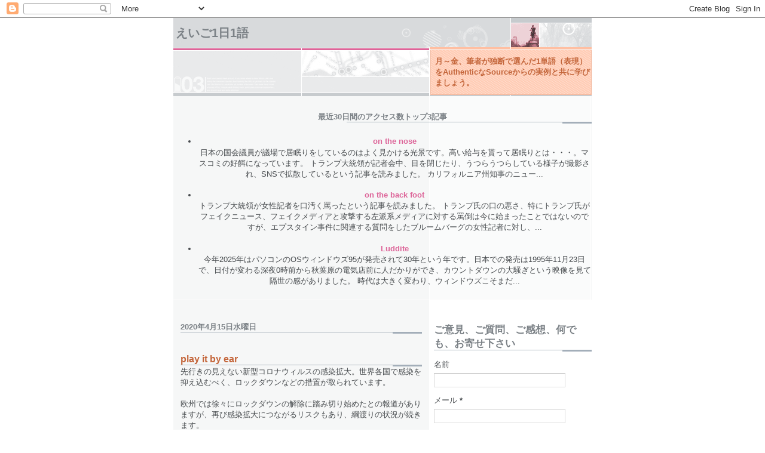

--- FILE ---
content_type: text/html; charset=UTF-8
request_url: http://eigo-1-1.blogspot.com/2020/04/play-it-by-ear.html
body_size: 21997
content:
<!DOCTYPE html>
<html dir='ltr' xmlns='http://www.w3.org/1999/xhtml' xmlns:b='http://www.google.com/2005/gml/b' xmlns:data='http://www.google.com/2005/gml/data' xmlns:expr='http://www.google.com/2005/gml/expr'>
<head>
<link href='https://www.blogger.com/static/v1/widgets/55013136-widget_css_bundle.css' rel='stylesheet' type='text/css'/>
<meta content='text/html; charset=UTF-8' http-equiv='Content-Type'/>
<meta content='blogger' name='generator'/>
<link href='http://eigo-1-1.blogspot.com/favicon.ico' rel='icon' type='image/x-icon'/>
<link href='http://eigo-1-1.blogspot.com/2020/04/play-it-by-ear.html' rel='canonical'/>
<link rel="alternate" type="application/atom+xml" title="えいご1日1語 - Atom" href="http://eigo-1-1.blogspot.com/feeds/posts/default" />
<link rel="alternate" type="application/rss+xml" title="えいご1日1語 - RSS" href="http://eigo-1-1.blogspot.com/feeds/posts/default?alt=rss" />
<link rel="service.post" type="application/atom+xml" title="えいご1日1語 - Atom" href="https://www.blogger.com/feeds/5921502643105976752/posts/default" />

<link rel="alternate" type="application/atom+xml" title="えいご1日1語 - Atom" href="http://eigo-1-1.blogspot.com/feeds/8001247783534426185/comments/default" />
<!--Can't find substitution for tag [blog.ieCssRetrofitLinks]-->
<meta content='http://eigo-1-1.blogspot.com/2020/04/play-it-by-ear.html' property='og:url'/>
<meta content='play it by ear' property='og:title'/>
<meta content='先行きの見えない新型コロナウィルスの感染拡大。世界各国で感染を抑え込むべく、ロックダウンなどの措置が取られています。   欧州では徐々にロックダウンの解除に踏み切り始めたとの報道がありますが、再び感染拡大につながるリスクもあり、綱渡りの状況が続きます。    BERLIN — A...' property='og:description'/>
<script async='async' crossorigin='anonymous' src='https://pagead2.googlesyndication.com/pagead/js/adsbygoogle.js?client=ca-pub-1483967032427471'></script>
<title>えいご1日1語: play it by ear</title>
<style id='page-skin-1' type='text/css'><!--
/*
* -----------------------------------------------------
* Blogger Template Style
* Name:     Snapshot: Madder
* Date:     27 Feb 2004
* Updated by: Blogger Team
* ------------------------------------------------------ */
/* Variable definitions
====================
<Variable name="textcolor" description="Text Color"
type="color" default="#474B4E">
<Variable name="pagetitlecolor" description="Blog Title Color"
type="color" default="#7B8186">
<Variable name="titlecolor" description="Post Title Color"
type="color" default="#C4663B">
<Variable name="footercolor" description="Post Footer Color"
type="color" default="#B4BABE">
<Variable name="sidebarcolor" description="Sidebar Title Color"
type="color" default="#7B8186">
<Variable name="linkcolor" description="Link Color"
type="color" default="#DD6599">
<Variable name="visitedlinkcolor" description="Visited Link Color"
type="color" default="#D6A0B6">
<Variable name="bodyfont" description="Text Font"
type="font"
default="normal normal 100% Helvetica, Arial, sans-serif">
<Variable name="startSide" description="Start side in blog language"
type="automatic" default="left">
<Variable name="endSide" description="End side in blog language"
type="automatic" default="right">
*/
/* -- basic html elements -- */
body {
padding: 0;
margin: 0;
font-size: small;
color: #474B4E;
background: #fff;
text-align: center;
}
a {
color: #DD6599;
font-weight: bold;
text-decoration: none;
}
a:visited {
color: #D6A0B6;
}
a:hover {
text-decoration: underline;
color: #FD0570;
}
h1 {
margin: 0;
color: #7B8186;
font-size: 1.5em;
text-transform: lowercase;
}
h1 a, h1 a:link, h1 a:visited {
color: #7B8186;
}
h2, #comments h4 {
font-size: 1em;
margin-top: 2em;
margin-right: 0;
margin-bottom: 0;
margin-left: 0;
color: #7B8186;
background: transparent url(https://resources.blogblog.com/blogblog/data/snapshot/bg-header1_left.gif) bottom right no-repeat;
padding-bottom: 2px;
}
h3 {
font-size: 1em;
margin-top: 2em;
margin-right: 0;
margin-bottom: 0;
margin-left: 0;
background: transparent url(https://resources.blogblog.com/blogblog/data/snapshot/bg-header1_left.gif) bottom right no-repeat;
padding-bottom: 2px;
}
h4, h5 {
font-size: 0.9em;
text-transform: lowercase;
letter-spacing: 2px;
}
h5 {
color: #7B8186;
}
h6 {
font-size: 0.8em;
text-transform: uppercase;
letter-spacing: 2px;
}
p {
margin-top: 0;
margin-right: 0;
margin-bottom: 1em;
margin-left: 0;
}
img, form {
border: 0; margin: 0;
}
/* -- layout -- */
#outer-wrapper {
width: 700px;
margin: 0 auto;
text-align: left;
font: normal normal 100% Helvetica, Arial, sans-serif;
background: #fff url(https://resources.blogblog.com/blogblog/data/snapshot/bg-body_left.gif) left top repeat-y;
}
#header-wrapper {
background: #D8DADC url(https://resources.blogblog.com/blogblog/data/snapshot/bg-headerdiv_left.gif) left top repeat-y;
position: relative;
_height: 0;
}
.descriptionwrapper {
background: #fff url(https://resources.blogblog.com/blogblog/data/snapshot/bg-sidebar.gif) 1px 0 no-repeat;
width: 264px;
padding-top: 0;
padding-right: 0;
padding-bottom: 0;
padding-left: 8px;
margin-top: 1px;
margin-right: 0;
margin-bottom: 2px;
margin-left: 0;
position: absolute;
bottom: 0px;
right: 0px;
}
.description {
border: 1px solid #F3B89D;
background: #FFD1BC url(https://resources.blogblog.com/blogblog/data/snapshot/bg-profile.gif);
padding-top: 10px;
padding-right: 0;
padding-bottom: 10px;
padding-left: 7px;
margin-top: 4px;
margin-right: 0;
margin-bottom: 0;
margin-left: -6px;
color: #C4663B;
font-weight: bold;
}
#header-inner {
background: transparent url(https://resources.blogblog.com/blogblog/data/snapshot/header-01_left.gif) bottom left no-repeat;
_height: 0;
}
#main-wrapper {
line-height: 1.4;
float: left;
padding: 10px 12px;
border-top: solid 1px #fff;
width: 428px;
word-wrap: break-word; /* fix for long text breaking sidebar float in IE */
overflow: hidden;     /* fix for long non-text content breaking IE sidebar float */
/* Tantek hack - http://www.tantek.com/CSS/Examples/boxmodelhack.html */
voice-family: "\"}\"";
voice-family: inherit;
width: 404px;
}
/* IE5 hack */
#main {}
#sidebar {
float:right;
border-top: solid 1px #fff;
padding-top: 4px;
padding-right: 0;
padding-bottom: 0;
padding-left: 7px;
background: #fff;
width: 264px;
word-wrap: break-word; /* fix for long text breaking sidebar float in IE */
overflow: hidden;     /* fix for long non-text content breaking IE sidebar float */
}
#footer {
clear: both;
background: #E9EAEB url(https://resources.blogblog.com/blogblog/data/snapshot/bg-footer_left.gif) bottom left no-repeat;
border-top: solid 1px #fff;
min-height: 15px;
}
/* -- header style -- */
#header h1 {
padding-top: 12px;
padding-right: 0;
padding-bottom: 92px;
padding-left: 4px;
width: 557px;
line-height: normal;
}
/* -- content area style -- */
#main {
line-height: 1.4;
}
.post h3 {
font-size: 1.2em;
margin-bottom: 0;
color: #C4663B;
}
.post h3 a,
.post h3 a:visited {
color: #C4663B;
}
.post {
clear: both;
margin-bottom: 4em;
}
.post-footer .post-author,
.post-footer .post-timestamp {
color: #B4BABE;
}
.uncustomized-post-template .post-author,
.uncustomized-post-template .post-timestamp {
float: left;
margin-right: 4px;
}
.uncustomized-post-template .post-footer .comment-link {
float: right;
margin-left: 4px;
}
.post img, table.tr-caption-container {
border: 1px solid #E3E4E4;
padding: 2px;
background: #fff;
}
.tr-caption-container img {
border: none;
padding: 0;
}
.deleted-comment {
font-style:italic;
color:gray;
}
.feed-links {
clear: both;
line-height: 2.5em;
}
#blog-pager-newer-link {
float: left;
}
#blog-pager-older-link {
float: right;
}
#blog-pager {
text-align: center;
}
.comment-footer {
margin-bottom: 10px;
}
/* -- sidebar style -- */
.sidebar .widget {
margin-top: 1.3em;
margin-right: 0;
margin-bottom: 0.5em;
margin-left: 0;
}
.sidebar h2 {
font-size: 1.3em;
}
.sidebar dl {
margin-top: 0;
margin-right: 0;
margin-bottom: 10px;
margin-left: 0;
}
.sidebar ul {
list-style: none;
margin: 0;
padding: 0;
}
.sidebar li {
padding-bottom: 5px;
line-height: 1
}
.main .widget .clear {
clear: both;
}
/* -- sidebar style -- */
#footer p {
margin: 0;
padding: 12px 8px;
font-size: 0.9em;
}
.profile-textblock {
margin-left: 0;
clear: both;
}
.profile-img {
float: left;
margin-top: 0;
margin-right: 10px;
margin-bottom: 5px;
margin-left: 0;
border: 1px solid #7C78B5;
padding: 4px;
}
/** Page structure tweaks for layout editor wireframe */
body#layout #header-wrapper {
margin-top: 0;
}
body#layout #main-wrapper {
padding:0;
}

--></style>
<link href='https://www.blogger.com/dyn-css/authorization.css?targetBlogID=5921502643105976752&amp;zx=fbcdc28c-b7d6-40c4-bb7a-e4712a005a46' media='none' onload='if(media!=&#39;all&#39;)media=&#39;all&#39;' rel='stylesheet'/><noscript><link href='https://www.blogger.com/dyn-css/authorization.css?targetBlogID=5921502643105976752&amp;zx=fbcdc28c-b7d6-40c4-bb7a-e4712a005a46' rel='stylesheet'/></noscript>
<meta name='google-adsense-platform-account' content='ca-host-pub-1556223355139109'/>
<meta name='google-adsense-platform-domain' content='blogspot.com'/>

<!-- data-ad-client=ca-pub-1483967032427471 -->

</head>
<body>
<div class='navbar section' id='navbar'><div class='widget Navbar' data-version='1' id='Navbar1'><script type="text/javascript">
    function setAttributeOnload(object, attribute, val) {
      if(window.addEventListener) {
        window.addEventListener('load',
          function(){ object[attribute] = val; }, false);
      } else {
        window.attachEvent('onload', function(){ object[attribute] = val; });
      }
    }
  </script>
<div id="navbar-iframe-container"></div>
<script type="text/javascript" src="https://apis.google.com/js/platform.js"></script>
<script type="text/javascript">
      gapi.load("gapi.iframes:gapi.iframes.style.bubble", function() {
        if (gapi.iframes && gapi.iframes.getContext) {
          gapi.iframes.getContext().openChild({
              url: 'https://www.blogger.com/navbar/5921502643105976752?po\x3d8001247783534426185\x26origin\x3dhttp://eigo-1-1.blogspot.com',
              where: document.getElementById("navbar-iframe-container"),
              id: "navbar-iframe"
          });
        }
      });
    </script><script type="text/javascript">
(function() {
var script = document.createElement('script');
script.type = 'text/javascript';
script.src = '//pagead2.googlesyndication.com/pagead/js/google_top_exp.js';
var head = document.getElementsByTagName('head')[0];
if (head) {
head.appendChild(script);
}})();
</script>
</div></div>
<div id='outer-wrapper'><div id='wrap2'>
<!-- skip links for text browsers -->
<span id='skiplinks' style='display:none;'>
<a href='#main'>skip to main </a> |
      <a href='#sidebar'>skip to sidebar</a>
</span>
<div id='header-wrapper'>
<div class='header section' id='header'><div class='widget Header' data-version='1' id='Header1'>
<div id='header-inner'>
<div class='titlewrapper'>
<h1 class='title'>
<a href='http://eigo-1-1.blogspot.com/'>
えいご1日1語
</a>
</h1>
</div>
<div class='descriptionwrapper'>
<p class='description'><span>月&#65374;金&#12289;筆者が独断で選んだ1単語&#65288;表現&#65289;をAuthenticなSourceからの実例と共に学びましょう&#12290;</span></p>
</div>
</div>
</div></div>
</div>
<div id='content-wrapper'>
<div id='crosscol-wrapper' style='text-align:center'>
<div class='crosscol section' id='crosscol'><div class='widget PopularPosts' data-version='1' id='PopularPosts1'>
<h2>最近30日間のアクセス数トップ3記事</h2>
<div class='widget-content popular-posts'>
<ul>
<li>
<div class='item-content'>
<div class='item-title'><a href='http://eigo-1-1.blogspot.com/2025/11/on-nose.html'>on the nose</a></div>
<div class='item-snippet'>日本の国会議員が議場で居眠りをしているのはよく見かける光景です&#12290;高い給与を貰って居眠りとは&#12539;&#12539;&#12539;&#12290;マスコミの好餌になっています&#12290; トランプ大統領が記者会中&#12289;目を閉じたり&#12289;うつらうつらしている様子が撮影され&#12289;SNSで拡散しているという記事を読みました&#12290; カリフォルニア州知事のニュー...</div>
</div>
<div style='clear: both;'></div>
</li>
<li>
<div class='item-content'>
<div class='item-title'><a href='http://eigo-1-1.blogspot.com/2025/11/on-back-foot.html'>on the back foot</a></div>
<div class='item-snippet'>トランプ大統領が女性記者を口汚く罵ったという記事を読みました&#12290; トランプ氏の口の悪さ&#12289;特にトランプ氏がフェイクニュース&#12289;フェイクメディアと攻撃する左派系メディアに対する罵倒は今に始まったことではないのですが&#12289;エプスタイン事件に関連する質問をしたブルームバーグの女性記者に対し&#12289;...</div>
</div>
<div style='clear: both;'></div>
</li>
<li>
<div class='item-content'>
<div class='item-title'><a href='http://eigo-1-1.blogspot.com/2025/11/luddite.html'>Luddite</a></div>
<div class='item-snippet'>今年2025年はパソコンのOSウィンドウズ95が発売されて30年という年です&#12290;日本での発売は1995年11月23日で&#12289;日付が変わる深夜0時前から秋葉原の電気店前に人だかりができ&#12289;カウントダウンの大騒ぎという映像を見て隔世の感がありました&#12290; 時代は大きく変わり&#12289;ウィンドウズこそまだ...</div>
</div>
<div style='clear: both;'></div>
</li>
</ul>
<div class='clear'></div>
</div>
</div></div>
</div>
<div id='main-wrapper'>
<div class='main section' id='main'><div class='widget Blog' data-version='1' id='Blog1'>
<div class='blog-posts hfeed'>

          <div class="date-outer">
        
<h2 class='date-header'><span>2020年4月15日水曜日</span></h2>

          <div class="date-posts">
        
<div class='post-outer'>
<div class='post hentry uncustomized-post-template' itemprop='blogPost' itemscope='itemscope' itemtype='http://schema.org/BlogPosting'>
<meta content='5921502643105976752' itemprop='blogId'/>
<meta content='8001247783534426185' itemprop='postId'/>
<a name='8001247783534426185'></a>
<h3 class='post-title entry-title' itemprop='name'>
play it by ear
</h3>
<div class='post-header'>
<div class='post-header-line-1'></div>
</div>
<div class='post-body entry-content' id='post-body-8001247783534426185' itemprop='description articleBody'>
先行きの見えない新型コロナウィルスの感染拡大&#12290;世界各国で感染を抑え込むべく&#12289;ロックダウンなどの措置が取られています&#12290;<br />
<br />
欧州では徐々にロックダウンの解除に踏み切り始めたとの報道がありますが&#12289;再び感染拡大につながるリスクもあり&#12289;綱渡りの状況が続きます&#12290;<br />
<br />
<br />
BERLIN &#8212; As they take their first tentative steps toward lifting coronavirus lockdowns, European governments face a precarious balancing act, with any misstep potentially deadly.<br />
<br />
Leaders must weigh costs to the economy, mental health and education against the potential for a spike in cases that snaps back any progress toward &#8220;flattening the curve.&#8221;<br />
<br />
The first easing of restrictions began this week, with Austria reopening some nonessential businesses Tuesday. Denmark is expected to allow children to return to school this week. And Spain has allowed construction and factory workers to go back, though a national lockdown otherwise remains in effect.<br />
(Loveday Morris. Europe starts to walk the &#8216;tightrope&#8217; out of coronavirus lockdown. The Washington Post. April 14, 2020.)<br />
<br />
<br />
ちょうどイースターの休暇明けとなった今週からオーストリア&#12289;デンマーク&#12289;スペインなどで&#12289;学校への登校や&#12289;企業活動の再開が段階的に行われているようです&#12290;<br />
<br />
果たして感染拡大の抑止状態を保つことができるのか&#65311;他国&#12289;特にアメリカが注視しています&#12290;<br />
<br />
記事は以下のように続きます&#12290;<br />
<br />
<br />
Their progress is likely to be carefully watched from across the Atlantic, where President Trump is feuding with governors about how and when to reopen the economy.<br />
<br />
While decisions to shutter schools, close borders and tell citizens to stay home came relatively swiftly, the considerations on lifting restrictions are slow and fraught, requiring an acceptance of an increased risk to public health. There are no established best practices for timing or sequencing. And policymakers have to be ready to adjust course if new outbreaks occur.<br />
<br />
&#8220;We have to <i>play it by ear</i>, because there is no gold standard on how to do it,&#8221; said Frank Ulrich Montgomery, chair of the World Medical Association.<br />
(ibid.)<br />
<br />
<br />
段階的なロックダウン解除は感染の状況を見極めながら行わざるを得ないところであり&#12289;前例もない状況下での舵取りが求められるものです&#12290;本文中に引用されているコメント&#12289;<br />
<br />
<br />
We have to <i>play it by ear</i>...<br />
<br />
<br />
は&#12289;あまり馴染みのない表現なのですが&#12289;&#12300;ぶっつけ本番でやる&#12301;&#12289;&#12300;即席でやる&#12301;という意味です&#12290;<br />
<br />
そもそも&#12289;"play... by ear"には&#12289;音楽の演奏を楽譜無しでやる&#65288;つまり&#12289;耳コピ&#12289;ということですね&#65289;という意味で使われており&#12289;そこから派生した表現だと思われます&#12290;<br />
<br />
日本では緊急事態宣言が出されて1週間が過ぎたところですが&#12289;果たして5月始めには解除されることになるのか&#12289;これまた不安が募るところであります&#12290;<br />
<br />
<br />
<div style='clear: both;'></div>
</div>
<div class='post-footer'>
<div class='post-footer-line post-footer-line-1'>
<span class='post-author vcard'>
投稿者
<span class='fn' itemprop='author' itemscope='itemscope' itemtype='http://schema.org/Person'>
<meta content='https://www.blogger.com/profile/05083611584635411313' itemprop='url'/>
<a class='g-profile' href='https://www.blogger.com/profile/05083611584635411313' rel='author' title='author profile'>
<span itemprop='name'>Masahiro</span>
</a>
</span>
</span>
<span class='post-timestamp'>
時刻:
<meta content='http://eigo-1-1.blogspot.com/2020/04/play-it-by-ear.html' itemprop='url'/>
<a class='timestamp-link' href='http://eigo-1-1.blogspot.com/2020/04/play-it-by-ear.html' rel='bookmark' title='permanent link'><abbr class='published' itemprop='datePublished' title='2020-04-15T20:19:00+09:00'>20:19</abbr></a>
</span>
<span class='post-comment-link'>
</span>
<span class='post-icons'>
<span class='item-action'>
<a href='https://www.blogger.com/email-post/5921502643105976752/8001247783534426185' title='メール投稿'>
<img alt='' class='icon-action' height='13' src='https://resources.blogblog.com/img/icon18_email.gif' width='18'/>
</a>
</span>
<span class='item-control blog-admin pid-1250557181'>
<a href='https://www.blogger.com/post-edit.g?blogID=5921502643105976752&postID=8001247783534426185&from=pencil' title='投稿を編集'>
<img alt='' class='icon-action' height='18' src='https://resources.blogblog.com/img/icon18_edit_allbkg.gif' width='18'/>
</a>
</span>
</span>
<div class='post-share-buttons goog-inline-block'>
<a class='goog-inline-block share-button sb-email' href='https://www.blogger.com/share-post.g?blogID=5921502643105976752&postID=8001247783534426185&target=email' target='_blank' title='メールで送信'><span class='share-button-link-text'>メールで送信</span></a><a class='goog-inline-block share-button sb-blog' href='https://www.blogger.com/share-post.g?blogID=5921502643105976752&postID=8001247783534426185&target=blog' onclick='window.open(this.href, "_blank", "height=270,width=475"); return false;' target='_blank' title='BlogThis!'><span class='share-button-link-text'>BlogThis!</span></a><a class='goog-inline-block share-button sb-twitter' href='https://www.blogger.com/share-post.g?blogID=5921502643105976752&postID=8001247783534426185&target=twitter' target='_blank' title='X で共有'><span class='share-button-link-text'>X で共有</span></a><a class='goog-inline-block share-button sb-facebook' href='https://www.blogger.com/share-post.g?blogID=5921502643105976752&postID=8001247783534426185&target=facebook' onclick='window.open(this.href, "_blank", "height=430,width=640"); return false;' target='_blank' title='Facebook で共有する'><span class='share-button-link-text'>Facebook で共有する</span></a><a class='goog-inline-block share-button sb-pinterest' href='https://www.blogger.com/share-post.g?blogID=5921502643105976752&postID=8001247783534426185&target=pinterest' target='_blank' title='Pinterest に共有'><span class='share-button-link-text'>Pinterest に共有</span></a>
</div>
</div>
<div class='post-footer-line post-footer-line-2'>
<span class='post-labels'>
ラベル:
<a href='http://eigo-1-1.blogspot.com/search/label/%E6%88%90%E5%8F%A5' rel='tag'>成句</a>,
<a href='http://eigo-1-1.blogspot.com/search/label/%E4%BD%93%E3%81%AE%E9%83%A8%E4%BD%8D%E3%83%BB%E8%80%B3' rel='tag'>体の部位&#12539;耳</a>
</span>
</div>
<div class='post-footer-line post-footer-line-3'>
<span class='post-location'>
</span>
</div>
</div>
</div>
<div class='comments' id='comments'>
<a name='comments'></a>
<h4>1 件のコメント:</h4>
<div class='comments-content'>
<script async='async' src='' type='text/javascript'></script>
<script type='text/javascript'>
    (function() {
      var items = null;
      var msgs = null;
      var config = {};

// <![CDATA[
      var cursor = null;
      if (items && items.length > 0) {
        cursor = parseInt(items[items.length - 1].timestamp) + 1;
      }

      var bodyFromEntry = function(entry) {
        var text = (entry &&
                    ((entry.content && entry.content.$t) ||
                     (entry.summary && entry.summary.$t))) ||
            '';
        if (entry && entry.gd$extendedProperty) {
          for (var k in entry.gd$extendedProperty) {
            if (entry.gd$extendedProperty[k].name == 'blogger.contentRemoved') {
              return '<span class="deleted-comment">' + text + '</span>';
            }
          }
        }
        return text;
      }

      var parse = function(data) {
        cursor = null;
        var comments = [];
        if (data && data.feed && data.feed.entry) {
          for (var i = 0, entry; entry = data.feed.entry[i]; i++) {
            var comment = {};
            // comment ID, parsed out of the original id format
            var id = /blog-(\d+).post-(\d+)/.exec(entry.id.$t);
            comment.id = id ? id[2] : null;
            comment.body = bodyFromEntry(entry);
            comment.timestamp = Date.parse(entry.published.$t) + '';
            if (entry.author && entry.author.constructor === Array) {
              var auth = entry.author[0];
              if (auth) {
                comment.author = {
                  name: (auth.name ? auth.name.$t : undefined),
                  profileUrl: (auth.uri ? auth.uri.$t : undefined),
                  avatarUrl: (auth.gd$image ? auth.gd$image.src : undefined)
                };
              }
            }
            if (entry.link) {
              if (entry.link[2]) {
                comment.link = comment.permalink = entry.link[2].href;
              }
              if (entry.link[3]) {
                var pid = /.*comments\/default\/(\d+)\?.*/.exec(entry.link[3].href);
                if (pid && pid[1]) {
                  comment.parentId = pid[1];
                }
              }
            }
            comment.deleteclass = 'item-control blog-admin';
            if (entry.gd$extendedProperty) {
              for (var k in entry.gd$extendedProperty) {
                if (entry.gd$extendedProperty[k].name == 'blogger.itemClass') {
                  comment.deleteclass += ' ' + entry.gd$extendedProperty[k].value;
                } else if (entry.gd$extendedProperty[k].name == 'blogger.displayTime') {
                  comment.displayTime = entry.gd$extendedProperty[k].value;
                }
              }
            }
            comments.push(comment);
          }
        }
        return comments;
      };

      var paginator = function(callback) {
        if (hasMore()) {
          var url = config.feed + '?alt=json&v=2&orderby=published&reverse=false&max-results=50';
          if (cursor) {
            url += '&published-min=' + new Date(cursor).toISOString();
          }
          window.bloggercomments = function(data) {
            var parsed = parse(data);
            cursor = parsed.length < 50 ? null
                : parseInt(parsed[parsed.length - 1].timestamp) + 1
            callback(parsed);
            window.bloggercomments = null;
          }
          url += '&callback=bloggercomments';
          var script = document.createElement('script');
          script.type = 'text/javascript';
          script.src = url;
          document.getElementsByTagName('head')[0].appendChild(script);
        }
      };
      var hasMore = function() {
        return !!cursor;
      };
      var getMeta = function(key, comment) {
        if ('iswriter' == key) {
          var matches = !!comment.author
              && comment.author.name == config.authorName
              && comment.author.profileUrl == config.authorUrl;
          return matches ? 'true' : '';
        } else if ('deletelink' == key) {
          return config.baseUri + '/comment/delete/'
               + config.blogId + '/' + comment.id;
        } else if ('deleteclass' == key) {
          return comment.deleteclass;
        }
        return '';
      };

      var replybox = null;
      var replyUrlParts = null;
      var replyParent = undefined;

      var onReply = function(commentId, domId) {
        if (replybox == null) {
          // lazily cache replybox, and adjust to suit this style:
          replybox = document.getElementById('comment-editor');
          if (replybox != null) {
            replybox.height = '250px';
            replybox.style.display = 'block';
            replyUrlParts = replybox.src.split('#');
          }
        }
        if (replybox && (commentId !== replyParent)) {
          replybox.src = '';
          document.getElementById(domId).insertBefore(replybox, null);
          replybox.src = replyUrlParts[0]
              + (commentId ? '&parentID=' + commentId : '')
              + '#' + replyUrlParts[1];
          replyParent = commentId;
        }
      };

      var hash = (window.location.hash || '#').substring(1);
      var startThread, targetComment;
      if (/^comment-form_/.test(hash)) {
        startThread = hash.substring('comment-form_'.length);
      } else if (/^c[0-9]+$/.test(hash)) {
        targetComment = hash.substring(1);
      }

      // Configure commenting API:
      var configJso = {
        'maxDepth': config.maxThreadDepth
      };
      var provider = {
        'id': config.postId,
        'data': items,
        'loadNext': paginator,
        'hasMore': hasMore,
        'getMeta': getMeta,
        'onReply': onReply,
        'rendered': true,
        'initComment': targetComment,
        'initReplyThread': startThread,
        'config': configJso,
        'messages': msgs
      };

      var render = function() {
        if (window.goog && window.goog.comments) {
          var holder = document.getElementById('comment-holder');
          window.goog.comments.render(holder, provider);
        }
      };

      // render now, or queue to render when library loads:
      if (window.goog && window.goog.comments) {
        render();
      } else {
        window.goog = window.goog || {};
        window.goog.comments = window.goog.comments || {};
        window.goog.comments.loadQueue = window.goog.comments.loadQueue || [];
        window.goog.comments.loadQueue.push(render);
      }
    })();
// ]]>
  </script>
<div id='comment-holder'>
<div class="comment-thread toplevel-thread"><ol id="top-ra"><li class="comment" id="c7650515863563446804"><div class="avatar-image-container"><img src="//www.blogger.com/img/blogger_logo_round_35.png" alt=""/></div><div class="comment-block"><div class="comment-header"><cite class="user"><a href="https://www.blogger.com/profile/06321062438187530679" rel="nofollow">蘭葉</a></cite><span class="icon user "></span><span class="datetime secondary-text"><a rel="nofollow" href="http://eigo-1-1.blogspot.com/2020/04/play-it-by-ear.html?showComment=1587085259641#c7650515863563446804">2020年4月17日 10:00</a></span></div><p class="comment-content">蘭です&#12290;<br>臨機応変という意味&#12289;勉強になりました&#12290;<br>コロナ対策について&#12289;やはり今の段階でのロックダウン解除は九死一生のではと思います&#12290;特にすでに医療崩壊が発生した西ヨーロッパやアメリカでは&#12289;ロックダウン解除は第二回コロナ波につながるでしょう&#12290;中国の武漢の過去をみれば&#12289;２ヶ月以上の封鎖を経てはじめて患者数を低水準にギリギリ収めましたが&#12289;今でも新しく確認された患者も出ています&#12290;では&#12289;まだコロナ危機にさらされているヨーロッパやアメリカがロックダウン解除したらどうなるのでしょう&#12290;いくら&#12300;flattening the curve&#12301;と言っても&#12289;その曲線の数値はまだまだ高い方のではありませんか&#12290;</p><span class="comment-actions secondary-text"><a class="comment-reply" target="_self" data-comment-id="7650515863563446804">返信</a><span class="item-control blog-admin blog-admin pid-645140663"><a target="_self" href="https://www.blogger.com/comment/delete/5921502643105976752/7650515863563446804">削除</a></span></span></div><div class="comment-replies"><div id="c7650515863563446804-rt" class="comment-thread inline-thread hidden"><span class="thread-toggle thread-expanded"><span class="thread-arrow"></span><span class="thread-count"><a target="_self">返信</a></span></span><ol id="c7650515863563446804-ra" class="thread-chrome thread-expanded"><div></div><div id="c7650515863563446804-continue" class="continue"><a class="comment-reply" target="_self" data-comment-id="7650515863563446804">返信</a></div></ol></div></div><div class="comment-replybox-single" id="c7650515863563446804-ce"></div></li></ol><div id="top-continue" class="continue"><a class="comment-reply" target="_self">コメントを追加</a></div><div class="comment-replybox-thread" id="top-ce"></div><div class="loadmore hidden" data-post-id="8001247783534426185"><a target="_self">もっと読み込む...</a></div></div>
</div>
</div>
<p class='comment-footer'>
<div class='comment-form'>
<a name='comment-form'></a>
<p>
</p>
<a href='https://www.blogger.com/comment/frame/5921502643105976752?po=8001247783534426185&hl=ja&saa=85391&origin=http://eigo-1-1.blogspot.com' id='comment-editor-src'></a>
<iframe allowtransparency='true' class='blogger-iframe-colorize blogger-comment-from-post' frameborder='0' height='410px' id='comment-editor' name='comment-editor' src='' width='100%'></iframe>
<script src='https://www.blogger.com/static/v1/jsbin/1345082660-comment_from_post_iframe.js' type='text/javascript'></script>
<script type='text/javascript'>
      BLOG_CMT_createIframe('https://www.blogger.com/rpc_relay.html');
    </script>
</div>
</p>
<div id='backlinks-container'>
<div id='Blog1_backlinks-container'>
</div>
</div>
</div>
</div>
<div class='inline-ad'>
</div>

        </div></div>
      
</div>
<div class='blog-pager' id='blog-pager'>
<span id='blog-pager-newer-link'>
<a class='blog-pager-newer-link' href='http://eigo-1-1.blogspot.com/2020/04/windfall.html' id='Blog1_blog-pager-newer-link' title='次の投稿'>次の投稿</a>
</span>
<span id='blog-pager-older-link'>
<a class='blog-pager-older-link' href='http://eigo-1-1.blogspot.com/2020/04/faux.html' id='Blog1_blog-pager-older-link' title='前の投稿'>前の投稿</a>
</span>
<a class='home-link' href='http://eigo-1-1.blogspot.com/'>ホーム</a>
</div>
<div class='clear'></div>
<div class='post-feeds'>
<div class='feed-links'>
登録:
<a class='feed-link' href='http://eigo-1-1.blogspot.com/feeds/8001247783534426185/comments/default' target='_blank' type='application/atom+xml'>コメントの投稿 (Atom)</a>
</div>
</div>
</div></div>
</div>
<div id='sidebar-wrapper'>
<div class='sidebar section' id='sidebar'><div class='widget ContactForm' data-version='1' id='ContactForm1'>
<h2 class='title'>ご意見&#12289;ご質問&#12289;ご感想&#12289;何でも&#12289;お寄せ下さい</h2>
<div class='contact-form-widget'>
<div class='form'>
<form name='contact-form'>
<p></p>
名前
<br/>
<input class='contact-form-name' id='ContactForm1_contact-form-name' name='name' size='30' type='text' value=''/>
<p></p>
メール
<span style='font-weight: bolder;'>*</span>
<br/>
<input class='contact-form-email' id='ContactForm1_contact-form-email' name='email' size='30' type='text' value=''/>
<p></p>
メッセージ
<span style='font-weight: bolder;'>*</span>
<br/>
<textarea class='contact-form-email-message' cols='25' id='ContactForm1_contact-form-email-message' name='email-message' rows='5'></textarea>
<p></p>
<input class='contact-form-button contact-form-button-submit' id='ContactForm1_contact-form-submit' type='button' value='送信'/>
<p></p>
<div style='text-align: center; max-width: 222px; width: 100%'>
<p class='contact-form-error-message' id='ContactForm1_contact-form-error-message'></p>
<p class='contact-form-success-message' id='ContactForm1_contact-form-success-message'></p>
</div>
</form>
</div>
</div>
<div class='clear'></div>
</div><div class='widget AdSense' data-version='1' id='AdSense2'>
<div class='widget-content'>
<script async src="https://pagead2.googlesyndication.com/pagead/js/adsbygoogle.js"></script>
<!-- eigo-1-1_sidebar_AdSense2_160x600_as -->
<ins class="adsbygoogle"
     style="display:inline-block;width:160px;height:600px"
     data-ad-client="ca-pub-1483967032427471"
     data-ad-host="ca-host-pub-1556223355139109"
     data-ad-slot="5836140213"></ins>
<script>
(adsbygoogle = window.adsbygoogle || []).push({});
</script>
<div class='clear'></div>
</div>
</div><div class='widget Label' data-version='1' id='Label1'>
<h2>ラベル</h2>
<div class='widget-content list-label-widget-content'>
<ul>
<li>
<a dir='ltr' href='http://eigo-1-1.blogspot.com/search/label/expletive'>expletive</a>
<span dir='ltr'>(4)</span>
</li>
<li>
<a dir='ltr' href='http://eigo-1-1.blogspot.com/search/label/palindrome'>palindrome</a>
<span dir='ltr'>(3)</span>
</li>
<li>
<a dir='ltr' href='http://eigo-1-1.blogspot.com/search/label/reduplication'>reduplication</a>
<span dir='ltr'>(19)</span>
</li>
<li>
<a dir='ltr' href='http://eigo-1-1.blogspot.com/search/label/%E3%82%A2%E3%82%A4%E3%83%AB%E3%83%A9%E3%83%B3%E3%83%89%E8%AA%9E'>アイルランド語</a>
<span dir='ltr'>(2)</span>
</li>
<li>
<a dir='ltr' href='http://eigo-1-1.blogspot.com/search/label/%E3%82%A2%E3%83%8A%E3%82%B0%E3%83%A9%E3%83%A0'>アナグラム</a>
<span dir='ltr'>(2)</span>
</li>
<li>
<a dir='ltr' href='http://eigo-1-1.blogspot.com/search/label/%E3%82%A2%E3%83%95%E3%83%AA%E3%82%AB%E3%83%BC%E3%83%B3%E3%82%B9%E8%AA%9E'>アフリカーンス語</a>
<span dir='ltr'>(1)</span>
</li>
<li>
<a dir='ltr' href='http://eigo-1-1.blogspot.com/search/label/%E3%82%A2%E3%83%A1%E3%83%95%E3%83%88'>アメフト</a>
<span dir='ltr'>(4)</span>
</li>
<li>
<a dir='ltr' href='http://eigo-1-1.blogspot.com/search/label/%E3%82%A2%E3%83%A1%E3%83%AA%E3%82%AB%E5%A4%A7%E7%B5%B1%E9%A0%98%E9%81%B8'>アメリカ大統領選</a>
<span dir='ltr'>(74)</span>
</li>
<li>
<a dir='ltr' href='http://eigo-1-1.blogspot.com/search/label/%E3%82%A2%E3%83%A1%E3%83%AA%E3%82%AB%E6%96%87%E5%8C%96'>アメリカ文化</a>
<span dir='ltr'>(21)</span>
</li>
<li>
<a dir='ltr' href='http://eigo-1-1.blogspot.com/search/label/%E3%82%A2%E3%83%A9%E3%83%93%E3%82%A2%E8%AA%9E'>アラビア語</a>
<span dir='ltr'>(5)</span>
</li>
<li>
<a dir='ltr' href='http://eigo-1-1.blogspot.com/search/label/%E3%81%82%E3%82%8C%E3%82%92%E8%8B%B1%E8%AA%9E%E3%81%A7%EF%BC%9F'>あれを英語で&#65311;</a>
<span dir='ltr'>(61)</span>
</li>
<li>
<a dir='ltr' href='http://eigo-1-1.blogspot.com/search/label/%E3%82%A4%E3%82%AE%E3%83%AA%E3%82%B9%E8%8B%B1%E8%AA%9E'>イギリス英語</a>
<span dir='ltr'>(19)</span>
</li>
<li>
<a dir='ltr' href='http://eigo-1-1.blogspot.com/search/label/%E3%82%A4%E3%82%B9%E3%83%A9%E3%83%A0'>イスラム</a>
<span dir='ltr'>(1)</span>
</li>
<li>
<a dir='ltr' href='http://eigo-1-1.blogspot.com/search/label/%E3%82%A4%E3%82%BD%E3%83%83%E3%83%97%E5%AF%93%E8%A9%B1'>イソップ寓話</a>
<span dir='ltr'>(6)</span>
</li>
<li>
<a dir='ltr' href='http://eigo-1-1.blogspot.com/search/label/%E3%82%A4%E3%82%BF%E3%83%AA%E3%82%A2%E8%AA%9E'>イタリア語</a>
<span dir='ltr'>(13)</span>
</li>
<li>
<a dir='ltr' href='http://eigo-1-1.blogspot.com/search/label/%E3%82%A4%E3%83%87%E3%82%A3%E3%83%83%E3%82%B7%E3%83%A5%E8%AA%9E'>イディッシュ語</a>
<span dir='ltr'>(11)</span>
</li>
<li>
<a dir='ltr' href='http://eigo-1-1.blogspot.com/search/label/%E3%82%A4%E3%83%B3%E3%82%BF%E3%83%BC%E3%83%8D%E3%83%83%E3%83%88%E6%99%82%E4%BB%A3%E3%81%AE%E5%8D%98%E8%AA%9E'>インターネット時代の単語</a>
<span dir='ltr'>(85)</span>
</li>
<li>
<a dir='ltr' href='http://eigo-1-1.blogspot.com/search/label/%E3%82%A4%E3%83%B3%E3%83%89'>インド</a>
<span dir='ltr'>(1)</span>
</li>
<li>
<a dir='ltr' href='http://eigo-1-1.blogspot.com/search/label/%E3%82%AA%E3%83%BC%E3%82%B9%E3%83%88%E3%83%A9%E3%83%AA%E3%82%A2%E8%8B%B1%E8%AA%9E'>オーストラリア英語</a>
<span dir='ltr'>(18)</span>
</li>
<li>
<a dir='ltr' href='http://eigo-1-1.blogspot.com/search/label/%E3%82%AA%E3%83%A9%E3%83%B3%E3%83%80%E8%AA%9E'>オランダ語</a>
<span dir='ltr'>(2)</span>
</li>
<li>
<a dir='ltr' href='http://eigo-1-1.blogspot.com/search/label/%E3%82%AB%E3%83%8A%E3%83%80%E8%8B%B1%E8%AA%9E'>カナダ英語</a>
<span dir='ltr'>(1)</span>
</li>
<li>
<a dir='ltr' href='http://eigo-1-1.blogspot.com/search/label/%E3%81%8B%E3%81%B0%E3%82%93%E8%AA%9E'>かばん語</a>
<span dir='ltr'>(78)</span>
</li>
<li>
<a dir='ltr' href='http://eigo-1-1.blogspot.com/search/label/%E3%82%AE%E3%83%AA%E3%82%B7%E3%83%A3%E8%AA%9E'>ギリシャ語</a>
<span dir='ltr'>(10)</span>
</li>
<li>
<a dir='ltr' href='http://eigo-1-1.blogspot.com/search/label/%E3%82%AE%E3%83%AA%E3%82%B7%E3%83%A3%E7%A5%9E%E8%A9%B1'>ギリシャ神話</a>
<span dir='ltr'>(21)</span>
</li>
<li>
<a dir='ltr' href='http://eigo-1-1.blogspot.com/search/label/%E3%82%AF%E3%83%93%EF%BC%81'>クビ&#65281;</a>
<span dir='ltr'>(18)</span>
</li>
<li>
<a dir='ltr' href='http://eigo-1-1.blogspot.com/search/label/%E3%82%AF%E3%83%AA%E3%82%B9%E3%83%9E%E3%82%B9%E3%82%B7%E3%83%BC%E3%82%BA%E3%83%B3'>クリスマスシーズン</a>
<span dir='ltr'>(13)</span>
</li>
<li>
<a dir='ltr' href='http://eigo-1-1.blogspot.com/search/label/%E3%82%AF%E3%83%AA%E3%82%B9%E3%83%9E%E3%82%B9%E3%82%92%E8%80%83%E3%81%88%E3%82%8B'>クリスマスを考える</a>
<span dir='ltr'>(9)</span>
</li>
<li>
<a dir='ltr' href='http://eigo-1-1.blogspot.com/search/label/%E3%82%AF%E3%83%AB%E3%83%9E%E3%81%AE%E8%A1%A8%E7%8F%BE'>クルマの表現</a>
<span dir='ltr'>(5)</span>
</li>
<li>
<a dir='ltr' href='http://eigo-1-1.blogspot.com/search/label/%E3%82%B4%E3%83%AB%E3%83%95%E3%81%AE%E7%94%A8%E8%AA%9E'>ゴルフの用語</a>
<span dir='ltr'>(4)</span>
</li>
<li>
<a dir='ltr' href='http://eigo-1-1.blogspot.com/search/label/%E3%81%93%E3%82%93%E3%81%AA%E6%84%8F%E5%91%B3%E3%82%82%E3%81%82%E3%81%A3%E3%81%9F%E3%81%AE%EF%BC%9F'>こんな意味もあったの&#65311;</a>
<span dir='ltr'>(187)</span>
</li>
<li>
<a dir='ltr' href='http://eigo-1-1.blogspot.com/search/label/%E3%82%B5%E3%83%BC%E3%83%95%E3%82%A3%E3%83%B3%E7%94%A8%E8%AA%9E'>サーフィン用語</a>
<span dir='ltr'>(7)</span>
</li>
<li>
<a dir='ltr' href='http://eigo-1-1.blogspot.com/search/label/%E3%82%B5%E3%83%B3%E3%82%B9%E3%82%AF%E3%83%AA%E3%83%83%E3%83%88%E8%AA%9E'>サンスクリット語</a>
<span dir='ltr'>(3)</span>
</li>
<li>
<a dir='ltr' href='http://eigo-1-1.blogspot.com/search/label/%E3%82%B7%E3%82%A7%E3%83%BC%E3%82%AF%E3%82%B9%E3%83%94%E3%82%A2'>シェークスピア</a>
<span dir='ltr'>(6)</span>
</li>
<li>
<a dir='ltr' href='http://eigo-1-1.blogspot.com/search/label/%E3%82%B8%E3%82%A7%E3%82%B9%E3%83%81%E3%83%A3%E3%83%BC'>ジェスチャー</a>
<span dir='ltr'>(5)</span>
</li>
<li>
<a dir='ltr' href='http://eigo-1-1.blogspot.com/search/label/%E3%81%97%E3%82%83%E3%82%8C'>しゃれ</a>
<span dir='ltr'>(119)</span>
</li>
<li>
<a dir='ltr' href='http://eigo-1-1.blogspot.com/search/label/%E3%82%B8%E3%83%A7%E3%83%BC%E3%82%AF'>ジョーク</a>
<span dir='ltr'>(1)</span>
</li>
<li>
<a dir='ltr' href='http://eigo-1-1.blogspot.com/search/label/%E3%82%B9%E3%82%A4%E3%82%B9'>スイス</a>
<span dir='ltr'>(5)</span>
</li>
<li>
<a dir='ltr' href='http://eigo-1-1.blogspot.com/search/label/%E3%82%B9%E3%82%B3%E3%83%83%E3%83%88%E3%83%A9%E3%83%B3%E3%83%89%E8%AA%9E'>スコットランド語</a>
<span dir='ltr'>(1)</span>
</li>
<li>
<a dir='ltr' href='http://eigo-1-1.blogspot.com/search/label/%E3%82%B9%E3%83%97%E3%83%BC%E3%83%B3'>スプーン</a>
<span dir='ltr'>(5)</span>
</li>
<li>
<a dir='ltr' href='http://eigo-1-1.blogspot.com/search/label/%E3%82%B9%E3%83%9A%E3%82%A4%E3%83%B3%E8%AA%9E'>スペイン語</a>
<span dir='ltr'>(12)</span>
</li>
<li>
<a dir='ltr' href='http://eigo-1-1.blogspot.com/search/label/%E3%82%B9%E3%83%AF%E3%83%92%E3%83%AA%E8%AA%9E'>スワヒリ語</a>
<span dir='ltr'>(1)</span>
</li>
<li>
<a dir='ltr' href='http://eigo-1-1.blogspot.com/search/label/%E3%83%81%E3%82%A7%E3%82%B9%E3%81%AE%E7%94%A8%E8%AA%9E'>チェスの用語</a>
<span dir='ltr'>(4)</span>
</li>
<li>
<a dir='ltr' href='http://eigo-1-1.blogspot.com/search/label/%E3%83%86%E3%82%B9%E3%83%88%E6%8A%95%E7%A8%BF'>テスト投稿</a>
<span dir='ltr'>(2)</span>
</li>
<li>
<a dir='ltr' href='http://eigo-1-1.blogspot.com/search/label/%E3%83%86%E3%83%8B%E3%82%B9%E3%81%AE%E7%94%A8%E8%AA%9E'>テニスの用語</a>
<span dir='ltr'>(3)</span>
</li>
<li>
<a dir='ltr' href='http://eigo-1-1.blogspot.com/search/label/%E3%83%87%E3%83%B3%E3%83%9E%E3%83%BC%E3%82%AF%E8%AA%9E'>デンマーク語</a>
<span dir='ltr'>(2)</span>
</li>
<li>
<a dir='ltr' href='http://eigo-1-1.blogspot.com/search/label/%E3%83%89%E3%82%A4%E3%83%84%E8%AA%9E'>ドイツ語</a>
<span dir='ltr'>(11)</span>
</li>
<li>
<a dir='ltr' href='http://eigo-1-1.blogspot.com/search/label/%E3%83%88%E3%82%A4%E3%83%AC'>トイレ</a>
<span dir='ltr'>(7)</span>
</li>
<li>
<a dir='ltr' href='http://eigo-1-1.blogspot.com/search/label/%E3%83%88%E3%83%A9%E3%83%B3%E3%83%97%E3%82%B2%E3%83%BC%E3%83%A0%E3%81%AB%E7%94%B1%E6%9D%A5%E3%81%99%E3%82%8B%E8%A1%A8%E7%8F%BE'>トランプゲームに由来する表現</a>
<span dir='ltr'>(13)</span>
</li>
<li>
<a dir='ltr' href='http://eigo-1-1.blogspot.com/search/label/%E3%83%8F%E3%83%AD%E3%82%A6%E3%82%A3%E3%83%BC%E3%83%B3'>ハロウィーン</a>
<span dir='ltr'>(9)</span>
</li>
<li>
<a dir='ltr' href='http://eigo-1-1.blogspot.com/search/label/%E3%83%91%E3%83%B3'>パン</a>
<span dir='ltr'>(8)</span>
</li>
<li>
<a dir='ltr' href='http://eigo-1-1.blogspot.com/search/label/%E3%83%93%E3%83%AA%E3%83%A4%E3%83%BC%E3%83%89'>ビリヤード</a>
<span dir='ltr'>(3)</span>
</li>
<li>
<a dir='ltr' href='http://eigo-1-1.blogspot.com/search/label/%E3%83%92%E3%83%B3%E3%83%87%E3%82%A3%E3%83%BC%E8%AA%9E'>ヒンディー語</a>
<span dir='ltr'>(2)</span>
</li>
<li>
<a dir='ltr' href='http://eigo-1-1.blogspot.com/search/label/%E3%83%95%E3%83%A9%E3%83%B3%E3%82%B9%E8%AA%9E'>フランス語</a>
<span dir='ltr'>(39)</span>
</li>
<li>
<a dir='ltr' href='http://eigo-1-1.blogspot.com/search/label/%E3%83%95%E3%83%AB%E3%83%BC%E3%83%84'>フルーツ</a>
<span dir='ltr'>(13)</span>
</li>
<li>
<a dir='ltr' href='http://eigo-1-1.blogspot.com/search/label/%E3%83%97%E3%83%AD%E3%83%AC%E3%82%B9'>プロレス</a>
<span dir='ltr'>(1)</span>
</li>
<li>
<a dir='ltr' href='http://eigo-1-1.blogspot.com/search/label/%E3%83%98%E3%83%96%E3%83%A9%E3%82%A4%E8%AA%9E'>ヘブライ語</a>
<span dir='ltr'>(3)</span>
</li>
<li>
<a dir='ltr' href='http://eigo-1-1.blogspot.com/search/label/%E3%83%9C%E3%82%AF%E3%82%B7%E3%83%B3%E3%82%B0%E3%81%AE%E7%94%A8%E8%AA%9E'>ボクシングの用語</a>
<span dir='ltr'>(15)</span>
</li>
<li>
<a dir='ltr' href='http://eigo-1-1.blogspot.com/search/label/%E3%83%9D%E3%83%AB%E3%83%88%E3%82%AC%E3%83%AB%E8%AA%9E'>ポルトガル語</a>
<span dir='ltr'>(6)</span>
</li>
<li>
<a dir='ltr' href='http://eigo-1-1.blogspot.com/search/label/%E3%83%9E%E3%82%B9%E3%82%B3%E3%83%9F%E3%81%AB%E5%8F%96%E3%82%8A%E6%B2%99%E6%B1%B0%E3%81%95%E3%82%8C%E3%81%9F%E5%8D%98%E8%AA%9E%E3%81%9F%E3%81%A1'>マスコミに取り沙汰された単語たち</a>
<span dir='ltr'>(53)</span>
</li>
<li>
<a dir='ltr' href='http://eigo-1-1.blogspot.com/search/label/%E3%83%9E%E3%83%A9%E3%82%BD%E3%83%B3'>マラソン</a>
<span dir='ltr'>(6)</span>
</li>
<li>
<a dir='ltr' href='http://eigo-1-1.blogspot.com/search/label/%E3%83%9E%E3%83%AC%E3%83%BC%E8%AA%9E'>マレー語</a>
<span dir='ltr'>(8)</span>
</li>
<li>
<a dir='ltr' href='http://eigo-1-1.blogspot.com/search/label/%E3%83%9F%E3%82%B9%E3%82%B9%E3%83%9A%E3%83%AB'>ミススペル</a>
<span dir='ltr'>(5)</span>
</li>
<li>
<a dir='ltr' href='http://eigo-1-1.blogspot.com/search/label/%E3%83%A1%E3%83%88%E3%83%8B%E3%83%9F%E3%83%BC'>メトニミー</a>
<span dir='ltr'>(21)</span>
</li>
<li>
<a dir='ltr' href='http://eigo-1-1.blogspot.com/search/label/%E3%83%A9%E3%83%86%E3%83%B3%E8%AA%9E'>ラテン語</a>
<span dir='ltr'>(52)</span>
</li>
<li>
<a dir='ltr' href='http://eigo-1-1.blogspot.com/search/label/%E3%83%AC%E3%82%B9%E3%83%AA%E3%83%B3%E3%82%B0%E7%94%A8%E8%AA%9E'>レスリング用語</a>
<span dir='ltr'>(1)</span>
</li>
<li>
<a dir='ltr' href='http://eigo-1-1.blogspot.com/search/label/%E3%83%AD%E3%83%BC%E3%83%9E%E7%A5%9E%E8%A9%B1'>ローマ神話</a>
<span dir='ltr'>(4)</span>
</li>
<li>
<a dir='ltr' href='http://eigo-1-1.blogspot.com/search/label/%E3%83%AD%E3%82%B7%E3%82%A2%E8%AA%9E'>ロシア語</a>
<span dir='ltr'>(6)</span>
</li>
<li>
<a dir='ltr' href='http://eigo-1-1.blogspot.com/search/label/%E3%83%AF%E3%83%BC%E3%83%AB%E3%83%89%E3%82%AB%E3%83%83%E3%83%972014'>ワールドカップ2014</a>
<span dir='ltr'>(5)</span>
</li>
<li>
<a dir='ltr' href='http://eigo-1-1.blogspot.com/search/label/%E7%95%B0%E5%88%86%E6%9E%90'>異分析</a>
<span dir='ltr'>(11)</span>
</li>
<li>
<a dir='ltr' href='http://eigo-1-1.blogspot.com/search/label/%E5%8C%BB%E5%AD%A6%E7%94%A8%E8%AA%9E'>医学用語</a>
<span dir='ltr'>(20)</span>
</li>
<li>
<a dir='ltr' href='http://eigo-1-1.blogspot.com/search/label/%E8%8B%B1%E8%AA%9E%E3%81%AB%E3%81%AA%E3%81%A3%E3%81%9F%E6%97%A5%E6%9C%AC%E8%AA%9E'>英語になった日本語</a>
<span dir='ltr'>(7)</span>
</li>
<li>
<a dir='ltr' href='http://eigo-1-1.blogspot.com/search/label/%E8%8B%B1%E8%AA%9E%E3%81%AE%E4%B8%AD%E3%81%AE%E7%8C%AB'>英語の中の猫</a>
<span dir='ltr'>(10)</span>
</li>
<li>
<a dir='ltr' href='http://eigo-1-1.blogspot.com/search/label/%E8%8B%B1%E4%BF%97%E8%AA%9E'>英俗語</a>
<span dir='ltr'>(14)</span>
</li>
<li>
<a dir='ltr' href='http://eigo-1-1.blogspot.com/search/label/%E6%8A%BC%E9%9F%BB%E4%BF%97%E8%AA%9E'>押韻俗語</a>
<span dir='ltr'>(7)</span>
</li>
<li>
<a dir='ltr' href='http://eigo-1-1.blogspot.com/search/label/%E9%9F%B3%E4%BD%8D%E8%BB%A2%E6%8F%9B'>音位転換</a>
<span dir='ltr'>(3)</span>
</li>
<li>
<a dir='ltr' href='http://eigo-1-1.blogspot.com/search/label/%E9%9F%B3%E6%A5%BD%E3%83%BB%E6%A5%BD%E5%99%A8'>音楽&#12539;楽器</a>
<span dir='ltr'>(16)</span>
</li>
<li>
<a dir='ltr' href='http://eigo-1-1.blogspot.com/search/label/%E4%BD%95%E3%81%A8%E8%A8%B3%E3%81%99%EF%BC%9F'>何と訳す&#65311;</a>
<span dir='ltr'>(70)</span>
</li>
<li>
<a dir='ltr' href='http://eigo-1-1.blogspot.com/search/label/%E6%AD%8C%E8%A9%9E'>歌詞</a>
<span dir='ltr'>(5)</span>
</li>
<li>
<a dir='ltr' href='http://eigo-1-1.blogspot.com/search/label/%E6%B5%B7%E3%81%AB%E5%9B%A0%E3%82%80%E8%A1%A8%E7%8F%BE'>海に因む表現</a>
<span dir='ltr'>(5)</span>
</li>
<li>
<a dir='ltr' href='http://eigo-1-1.blogspot.com/search/label/%E6%B5%B7%E6%B0%B4%E6%B5%B4%E3%83%BB%E3%83%97%E3%83%BC%E3%83%AB'>海水浴&#12539;プール</a>
<span dir='ltr'>(9)</span>
</li>
<li>
<a dir='ltr' href='http://eigo-1-1.blogspot.com/search/label/%E7%B5%B5%E6%9C%AC'>絵本</a>
<span dir='ltr'>(1)</span>
</li>
<li>
<a dir='ltr' href='http://eigo-1-1.blogspot.com/search/label/%E8%A6%9A%E3%81%88%E3%82%89%E3%82%8C%E3%81%AA%E3%81%84%E5%8D%98%E8%AA%9E'>覚えられない単語</a>
<span dir='ltr'>(7)</span>
</li>
<li>
<a dir='ltr' href='http://eigo-1-1.blogspot.com/search/label/%E5%8B%98%E9%81%95%E3%81%84'>勘違い</a>
<span dir='ltr'>(34)</span>
</li>
<li>
<a dir='ltr' href='http://eigo-1-1.blogspot.com/search/label/%E6%84%9F%E5%98%86%E8%A9%9E'>感嘆詞</a>
<span dir='ltr'>(4)</span>
</li>
<li>
<a dir='ltr' href='http://eigo-1-1.blogspot.com/search/label/%E6%85%A3%E7%94%A8%E5%8F%A5'>慣用句</a>
<span dir='ltr'>(284)</span>
</li>
<li>
<a dir='ltr' href='http://eigo-1-1.blogspot.com/search/label/%E9%96%91%E8%A9%B1%E4%BC%91%E9%A1%8C'>閑話休題</a>
<span dir='ltr'>(29)</span>
</li>
<li>
<a dir='ltr' href='http://eigo-1-1.blogspot.com/search/label/%E9%9F%93%E5%9B%BD%E8%AA%9E'>韓国語</a>
<span dir='ltr'>(4)</span>
</li>
<li>
<a dir='ltr' href='http://eigo-1-1.blogspot.com/search/label/%E8%A8%98%E5%8F%B7'>記号</a>
<span dir='ltr'>(3)</span>
</li>
<li>
<a dir='ltr' href='http://eigo-1-1.blogspot.com/search/label/%E8%A8%98%E4%BA%8B%E8%A6%8B%E5%87%BA%E3%81%97%E3%81%AB%E4%BD%BF%E3%82%8F%E3%82%8C%E3%82%8B%E5%8D%98%E8%AA%9E'>記事見出しに使われる単語</a>
<span dir='ltr'>(15)</span>
</li>
<li>
<a dir='ltr' href='http://eigo-1-1.blogspot.com/search/label/%E6%93%AC%E5%A3%B0%E8%AA%9E'>擬声語</a>
<span dir='ltr'>(24)</span>
</li>
<li>
<a dir='ltr' href='http://eigo-1-1.blogspot.com/search/label/%E6%93%AC%E6%85%8B%E8%AA%9E'>擬態語</a>
<span dir='ltr'>(1)</span>
</li>
<li>
<a dir='ltr' href='http://eigo-1-1.blogspot.com/search/label/%E5%96%AB%E7%85%99%E3%83%BB%E7%A6%81%E7%85%99'>喫煙&#12539;禁煙</a>
<span dir='ltr'>(34)</span>
</li>
<li>
<a dir='ltr' href='http://eigo-1-1.blogspot.com/search/label/%E9%80%86%E6%88%90'>逆成</a>
<span dir='ltr'>(13)</span>
</li>
<li>
<a dir='ltr' href='http://eigo-1-1.blogspot.com/search/label/%E5%BC%93%E8%A1%93%E3%81%AE%E7%94%A8%E8%AA%9E'>弓術の用語</a>
<span dir='ltr'>(1)</span>
</li>
<li>
<a dir='ltr' href='http://eigo-1-1.blogspot.com/search/label/%E7%AB%B6%E9%A6%AC'>競馬</a>
<span dir='ltr'>(5)</span>
</li>
<li>
<a dir='ltr' href='http://eigo-1-1.blogspot.com/search/label/%E5%BC%B7%E6%84%8F%E8%A1%A8%E7%8F%BE'>強意表現</a>
<span dir='ltr'>(21)</span>
</li>
<li>
<a dir='ltr' href='http://eigo-1-1.blogspot.com/search/label/%E5%BD%A2%E5%AE%B9%E8%A9%9E'>形容詞</a>
<span dir='ltr'>(3)</span>
</li>
<li>
<a dir='ltr' href='http://eigo-1-1.blogspot.com/search/label/%E5%BD%A2%E5%AE%B9%E7%9F%9B%E7%9B%BE'>形容矛盾</a>
<span dir='ltr'>(8)</span>
</li>
<li>
<a dir='ltr' href='http://eigo-1-1.blogspot.com/search/label/%E6%90%BA%E5%B8%AF%E9%9B%BB%E8%A9%B1%E3%81%A8%E5%81%A5%E5%BA%B7'>携帯電話と健康</a>
<span dir='ltr'>(14)</span>
</li>
<li>
<a dir='ltr' href='http://eigo-1-1.blogspot.com/search/label/%E7%B5%8C%E6%B8%88%E7%94%A8%E8%AA%9E'>経済用語</a>
<span dir='ltr'>(27)</span>
</li>
<li>
<a dir='ltr' href='http://eigo-1-1.blogspot.com/search/label/%E8%BB%BD%E4%BE%AE%E8%AA%9E'>軽侮語</a>
<span dir='ltr'>(24)</span>
</li>
<li>
<a dir='ltr' href='http://eigo-1-1.blogspot.com/search/label/%E8%AB%BA'>諺</a>
<span dir='ltr'>(26)</span>
</li>
<li>
<a dir='ltr' href='http://eigo-1-1.blogspot.com/search/label/%E5%9B%BA%E6%9C%89%E5%90%8D%E8%A9%9E'>固有名詞</a>
<span dir='ltr'>(5)</span>
</li>
<li>
<a dir='ltr' href='http://eigo-1-1.blogspot.com/search/label/%E8%AA%87%E5%BC%B5%E8%A1%A8%E7%8F%BE'>誇張表現</a>
<span dir='ltr'>(15)</span>
</li>
<li>
<a dir='ltr' href='http://eigo-1-1.blogspot.com/search/label/%E8%AA%9E%E6%BA%90%E6%8E%A2%E8%A8%AA'>語源探訪</a>
<span dir='ltr'>(264)</span>
</li>
<li>
<a dir='ltr' href='http://eigo-1-1.blogspot.com/search/label/%E8%AA%9E%E6%BA%90%E4%B8%8D%E8%A9%B3'>語源不詳</a>
<span dir='ltr'>(58)</span>
</li>
<li>
<a dir='ltr' href='http://eigo-1-1.blogspot.com/search/label/%E8%AA%9E%E9%A0%86'>語順</a>
<span dir='ltr'>(1)</span>
</li>
<li>
<a dir='ltr' href='http://eigo-1-1.blogspot.com/search/label/%E8%AA%A4%E7%94%A8'>誤用</a>
<span dir='ltr'>(11)</span>
</li>
<li>
<a dir='ltr' href='http://eigo-1-1.blogspot.com/search/label/%E5%8F%A3%E8%AA%9E'>口語</a>
<span dir='ltr'>(53)</span>
</li>
<li>
<a dir='ltr' href='http://eigo-1-1.blogspot.com/search/label/%E8%B1%AA%E4%BF%97%E8%AA%9E'>豪俗語</a>
<span dir='ltr'>(15)</span>
</li>
<li>
<a dir='ltr' href='http://eigo-1-1.blogspot.com/search/label/%E4%BB%8A%E6%97%A5%E3%81%AF%E4%BD%95%E3%81%AE%E6%97%A5'>今日は何の日</a>
<span dir='ltr'>(12)</span>
</li>
<li>
<a dir='ltr' href='http://eigo-1-1.blogspot.com/search/label/%E5%B7%AE%E5%88%A5%E8%A1%A8%E7%8F%BE'>差別表現</a>
<span dir='ltr'>(3)</span>
</li>
<li>
<a dir='ltr' href='http://eigo-1-1.blogspot.com/search/label/%E8%BE%9E%E6%9B%B8%E3%81%AB%E8%BC%89%E3%81%A3%E3%81%A6%E3%81%84%E3%81%AA%E3%81%84%E8%A1%A8%E7%8F%BE'>辞書に載っていない表現</a>
<span dir='ltr'>(202)</span>
</li>
<li>
<a dir='ltr' href='http://eigo-1-1.blogspot.com/search/label/%E9%9B%86%E5%90%88%E5%90%8D%E8%A9%9E'>集合名詞</a>
<span dir='ltr'>(1)</span>
</li>
<li>
<a dir='ltr' href='http://eigo-1-1.blogspot.com/search/label/%E5%95%86%E6%A8%99'>商標</a>
<span dir='ltr'>(29)</span>
</li>
<li>
<a dir='ltr' href='http://eigo-1-1.blogspot.com/search/label/%E5%86%97%E8%AA%9E'>冗語</a>
<span dir='ltr'>(9)</span>
</li>
<li>
<a dir='ltr' href='http://eigo-1-1.blogspot.com/search/label/%E5%B8%B8%E5%A5%97%E5%8F%A5'>常套句</a>
<span dir='ltr'>(3)</span>
</li>
<li>
<a dir='ltr' href='http://eigo-1-1.blogspot.com/search/label/%E6%A4%8D%E7%89%A9'>植物</a>
<span dir='ltr'>(1)</span>
</li>
<li>
<a dir='ltr' href='http://eigo-1-1.blogspot.com/search/label/%E8%89%B2%E3%81%8C%E6%BC%94%E5%87%BA%E3%81%99%E3%82%8B%E3%82%A4%E3%83%A1%E3%83%BC%E3%82%B8'>色が演出するイメージ</a>
<span dir='ltr'>(34)</span>
</li>
<li>
<a dir='ltr' href='http://eigo-1-1.blogspot.com/search/label/%E9%9C%87%E7%81%BD%E7%89%B9%E9%9B%86'>震災特集</a>
<span dir='ltr'>(6)</span>
</li>
<li>
<a dir='ltr' href='http://eigo-1-1.blogspot.com/search/label/%E4%BA%BA%E3%81%AE%E5%90%8D%E5%89%8D'>人の名前</a>
<span dir='ltr'>(68)</span>
</li>
<li>
<a dir='ltr' href='http://eigo-1-1.blogspot.com/search/label/%E6%95%B0%E5%AD%A6%E7%94%A8%E8%AA%9E'>数学用語</a>
<span dir='ltr'>(1)</span>
</li>
<li>
<a dir='ltr' href='http://eigo-1-1.blogspot.com/search/label/%E6%95%B0%E5%AD%97%E3%81%8C%E5%90%AB%E3%81%BE%E3%82%8C%E3%82%8B%E8%A1%A8%E7%8F%BE'>数字が含まれる表現</a>
<span dir='ltr'>(33)</span>
</li>
<li>
<a dir='ltr' href='http://eigo-1-1.blogspot.com/search/label/%E6%95%B0%E9%87%8F%E3%83%BB%E5%8D%98%E4%BD%8D'>数量&#12539;単位</a>
<span dir='ltr'>(10)</span>
</li>
<li>
<a dir='ltr' href='http://eigo-1-1.blogspot.com/search/label/%E6%88%90%E5%8F%A5'>成句</a>
<span dir='ltr'>(434)</span>
</li>
<li>
<a dir='ltr' href='http://eigo-1-1.blogspot.com/search/label/%E6%88%90%E4%BA%BA%E5%90%91%E3%81%91%EF%BC%88%EF%BC%81%EF%BC%89'>成人向け&#65288;&#65281;&#65289;</a>
<span dir='ltr'>(43)</span>
</li>
<li>
<a dir='ltr' href='http://eigo-1-1.blogspot.com/search/label/%E6%94%BF%E6%B2%BB%E7%94%A8%E8%AA%9E'>政治用語</a>
<span dir='ltr'>(10)</span>
</li>
<li>
<a dir='ltr' href='http://eigo-1-1.blogspot.com/search/label/%E8%81%96%E6%9B%B8'>聖書</a>
<span dir='ltr'>(34)</span>
</li>
<li>
<a dir='ltr' href='http://eigo-1-1.blogspot.com/search/label/%E6%8E%A5%E9%A0%AD%E8%BE%9E'>接頭辞</a>
<span dir='ltr'>(3)</span>
</li>
<li>
<a dir='ltr' href='http://eigo-1-1.blogspot.com/search/label/%E6%8E%A5%E5%B0%BE%E8%BE%9E'>接尾辞</a>
<span dir='ltr'>(7)</span>
</li>
<li>
<a dir='ltr' href='http://eigo-1-1.blogspot.com/search/label/%E9%9B%AA%E3%81%AB%E9%96%A2%E3%81%99%E3%82%8B%E8%A1%A8%E7%8F%BE'>雪に関する表現</a>
<span dir='ltr'>(5)</span>
</li>
<li>
<a dir='ltr' href='http://eigo-1-1.blogspot.com/search/label/%E8%88%B9%E8%88%B6%E7%94%B1%E6%9D%A5%E3%81%AE%E8%A1%A8%E7%8F%BE'>船舶由来の表現</a>
<span dir='ltr'>(23)</span>
</li>
<li>
<a dir='ltr' href='http://eigo-1-1.blogspot.com/search/label/%E5%89%8D%E7%BD%AE%E8%A9%9E'>前置詞</a>
<span dir='ltr'>(1)</span>
</li>
<li>
<a dir='ltr' href='http://eigo-1-1.blogspot.com/search/label/%E9%80%A0%E8%AA%9E'>造語</a>
<span dir='ltr'>(5)</span>
</li>
<li>
<a dir='ltr' href='http://eigo-1-1.blogspot.com/search/label/%E4%BF%97%E8%AA%9E'>俗語</a>
<span dir='ltr'>(95)</span>
</li>
<li>
<a dir='ltr' href='http://eigo-1-1.blogspot.com/search/label/%E4%BD%93%E3%81%AE%E9%83%A8%E4%BD%8D%E3%83%BB%E3%82%80%E3%81%AD'>体の部位&#12539;むね</a>
<span dir='ltr'>(1)</span>
</li>
<li>
<a dir='ltr' href='http://eigo-1-1.blogspot.com/search/label/%E4%BD%93%E3%81%AE%E9%83%A8%E4%BD%8D%E3%83%BB%E9%A1%8E'>体の部位&#12539;顎</a>
<span dir='ltr'>(4)</span>
</li>
<li>
<a dir='ltr' href='http://eigo-1-1.blogspot.com/search/label/%E4%BD%93%E3%81%AE%E9%83%A8%E4%BD%8D%E3%83%BB%E8%82%A9'>体の部位&#12539;肩</a>
<span dir='ltr'>(10)</span>
</li>
<li>
<a dir='ltr' href='http://eigo-1-1.blogspot.com/search/label/%E4%BD%93%E3%81%AE%E9%83%A8%E4%BD%8D%E3%83%BB%E5%8F%A3'>体の部位&#12539;口</a>
<span dir='ltr'>(6)</span>
</li>
<li>
<a dir='ltr' href='http://eigo-1-1.blogspot.com/search/label/%E4%BD%93%E3%81%AE%E9%83%A8%E4%BD%8D%E3%83%BB%E5%96%89'>体の部位&#12539;喉</a>
<span dir='ltr'>(2)</span>
</li>
<li>
<a dir='ltr' href='http://eigo-1-1.blogspot.com/search/label/%E4%BD%93%E3%81%AE%E9%83%A8%E4%BD%8D%E3%83%BB%E9%AA%A8'>体の部位&#12539;骨</a>
<span dir='ltr'>(8)</span>
</li>
<li>
<a dir='ltr' href='http://eigo-1-1.blogspot.com/search/label/%E4%BD%93%E3%81%AE%E9%83%A8%E4%BD%8D%E3%83%BB%E6%8C%87'>体の部位&#12539;指</a>
<span dir='ltr'>(14)</span>
</li>
<li>
<a dir='ltr' href='http://eigo-1-1.blogspot.com/search/label/%E4%BD%93%E3%81%AE%E9%83%A8%E4%BD%8D%E3%83%BB%E6%AD%AF'>体の部位&#12539;歯</a>
<span dir='ltr'>(6)</span>
</li>
<li>
<a dir='ltr' href='http://eigo-1-1.blogspot.com/search/label/%E4%BD%93%E3%81%AE%E9%83%A8%E4%BD%8D%E3%83%BB%E8%80%B3'>体の部位&#12539;耳</a>
<span dir='ltr'>(4)</span>
</li>
<li>
<a dir='ltr' href='http://eigo-1-1.blogspot.com/search/label/%E4%BD%93%E3%81%AE%E9%83%A8%E4%BD%8D%E3%83%BB%E6%89%8B'>体の部位&#12539;手</a>
<span dir='ltr'>(9)</span>
</li>
<li>
<a dir='ltr' href='http://eigo-1-1.blogspot.com/search/label/%E4%BD%93%E3%81%AE%E9%83%A8%E4%BD%8D%E3%83%BB%E9%A6%96'>体の部位&#12539;首</a>
<span dir='ltr'>(3)</span>
</li>
<li>
<a dir='ltr' href='http://eigo-1-1.blogspot.com/search/label/%E4%BD%93%E3%81%AE%E9%83%A8%E4%BD%8D%E3%83%BB%E8%B6%B3'>体の部位&#12539;足</a>
<span dir='ltr'>(16)</span>
</li>
<li>
<a dir='ltr' href='http://eigo-1-1.blogspot.com/search/label/%E4%BD%93%E3%81%AE%E9%83%A8%E4%BD%8D%E3%83%BB%E4%BD%93%E6%AF%9B'>体の部位&#12539;体毛</a>
<span dir='ltr'>(15)</span>
</li>
<li>
<a dir='ltr' href='http://eigo-1-1.blogspot.com/search/label/%E4%BD%93%E3%81%AE%E9%83%A8%E4%BD%8D%E3%83%BB%E9%A0%AD'>体の部位&#12539;頭</a>
<span dir='ltr'>(3)</span>
</li>
<li>
<a dir='ltr' href='http://eigo-1-1.blogspot.com/search/label/%E4%BD%93%E3%81%AE%E9%83%A8%E4%BD%8D%E3%83%BB%E8%82%8C'>体の部位&#12539;肌</a>
<span dir='ltr'>(3)</span>
</li>
<li>
<a dir='ltr' href='http://eigo-1-1.blogspot.com/search/label/%E4%BD%93%E3%81%AE%E9%83%A8%E4%BD%8D%E3%83%BB%E9%BC%BB'>体の部位&#12539;鼻</a>
<span dir='ltr'>(9)</span>
</li>
<li>
<a dir='ltr' href='http://eigo-1-1.blogspot.com/search/label/%E4%BD%93%E3%81%AE%E9%83%A8%E4%BD%8D%E3%83%BB%E8%86%9D'>体の部位&#12539;膝</a>
<span dir='ltr'>(4)</span>
</li>
<li>
<a dir='ltr' href='http://eigo-1-1.blogspot.com/search/label/%E4%BD%93%E3%81%AE%E9%83%A8%E4%BD%8D%E3%83%BB%E8%82%98'>体の部位&#12539;肘</a>
<span dir='ltr'>(5)</span>
</li>
<li>
<a dir='ltr' href='http://eigo-1-1.blogspot.com/search/label/%E4%BD%93%E3%81%AE%E9%83%A8%E4%BD%8D%E3%83%BB%E8%85%B9'>体の部位&#12539;腹</a>
<span dir='ltr'>(4)</span>
</li>
<li>
<a dir='ltr' href='http://eigo-1-1.blogspot.com/search/label/%E4%BD%93%E3%81%AE%E9%83%A8%E4%BD%8D%E3%83%BB%E7%9B%AE'>体の部位&#12539;目</a>
<span dir='ltr'>(12)</span>
</li>
<li>
<a dir='ltr' href='http://eigo-1-1.blogspot.com/search/label/%E4%BD%93%E3%81%AE%E9%83%A8%E4%BD%8D%E3%83%BB%E8%85%95'>体の部位&#12539;腕</a>
<span dir='ltr'>(5)</span>
</li>
<li>
<a dir='ltr' href='http://eigo-1-1.blogspot.com/search/label/%E4%BD%93%E3%81%AE%E9%83%A8%E4%BD%8D%E3%83%BB%E8%87%80%E9%83%A8'>体の部位&#12539;臀部</a>
<span dir='ltr'>(4)</span>
</li>
<li>
<a dir='ltr' href='http://eigo-1-1.blogspot.com/search/label/%E5%8F%B0%E9%A2%A8%E3%83%BB%E8%B1%AA%E9%9B%A8'>台風&#12539;豪雨</a>
<span dir='ltr'>(5)</span>
</li>
<li>
<a dir='ltr' href='http://eigo-1-1.blogspot.com/search/label/%E5%8D%98%E8%AA%9E%20Aa'>単語 Aa</a>
<span dir='ltr'>(117)</span>
</li>
<li>
<a dir='ltr' href='http://eigo-1-1.blogspot.com/search/label/%E5%8D%98%E8%AA%9E%20Bb'>単語 Bb</a>
<span dir='ltr'>(319)</span>
</li>
<li>
<a dir='ltr' href='http://eigo-1-1.blogspot.com/search/label/%E5%8D%98%E8%AA%9E%20Cc'>単語 Cc</a>
<span dir='ltr'>(328)</span>
</li>
<li>
<a dir='ltr' href='http://eigo-1-1.blogspot.com/search/label/%E5%8D%98%E8%AA%9E%20Dd'>単語 Dd</a>
<span dir='ltr'>(186)</span>
</li>
<li>
<a dir='ltr' href='http://eigo-1-1.blogspot.com/search/label/%E5%8D%98%E8%AA%9E%20Ee'>単語 Ee</a>
<span dir='ltr'>(95)</span>
</li>
<li>
<a dir='ltr' href='http://eigo-1-1.blogspot.com/search/label/%E5%8D%98%E8%AA%9E%20Ff'>単語 Ff</a>
<span dir='ltr'>(202)</span>
</li>
<li>
<a dir='ltr' href='http://eigo-1-1.blogspot.com/search/label/%E5%8D%98%E8%AA%9E%20Gg'>単語 Gg</a>
<span dir='ltr'>(156)</span>
</li>
<li>
<a dir='ltr' href='http://eigo-1-1.blogspot.com/search/label/%E5%8D%98%E8%AA%9E%20Hh'>単語 Hh</a>
<span dir='ltr'>(186)</span>
</li>
<li>
<a dir='ltr' href='http://eigo-1-1.blogspot.com/search/label/%E5%8D%98%E8%AA%9E%20Ii'>単語 Ii</a>
<span dir='ltr'>(66)</span>
</li>
<li>
<a dir='ltr' href='http://eigo-1-1.blogspot.com/search/label/%E5%8D%98%E8%AA%9E%20Jj'>単語 Jj</a>
<span dir='ltr'>(58)</span>
</li>
<li>
<a dir='ltr' href='http://eigo-1-1.blogspot.com/search/label/%E5%8D%98%E8%AA%9E%20Kk'>単語 Kk</a>
<span dir='ltr'>(58)</span>
</li>
<li>
<a dir='ltr' href='http://eigo-1-1.blogspot.com/search/label/%E5%8D%98%E8%AA%9E%20Ll'>単語 Ll</a>
<span dir='ltr'>(117)</span>
</li>
<li>
<a dir='ltr' href='http://eigo-1-1.blogspot.com/search/label/%E5%8D%98%E8%AA%9E%20Mm'>単語 Mm</a>
<span dir='ltr'>(161)</span>
</li>
<li>
<a dir='ltr' href='http://eigo-1-1.blogspot.com/search/label/%E5%8D%98%E8%AA%9E%20Nn'>単語 Nn</a>
<span dir='ltr'>(68)</span>
</li>
<li>
<a dir='ltr' href='http://eigo-1-1.blogspot.com/search/label/%E5%8D%98%E8%AA%9E%20Oo'>単語 Oo</a>
<span dir='ltr'>(77)</span>
</li>
<li>
<a dir='ltr' href='http://eigo-1-1.blogspot.com/search/label/%E5%8D%98%E8%AA%9E%20Pp'>単語 Pp</a>
<span dir='ltr'>(276)</span>
</li>
<li>
<a dir='ltr' href='http://eigo-1-1.blogspot.com/search/label/%E5%8D%98%E8%AA%9E%20Qq'>単語 Qq</a>
<span dir='ltr'>(21)</span>
</li>
<li>
<a dir='ltr' href='http://eigo-1-1.blogspot.com/search/label/%E5%8D%98%E8%AA%9E%20Rr'>単語 Rr</a>
<span dir='ltr'>(155)</span>
</li>
<li>
<a dir='ltr' href='http://eigo-1-1.blogspot.com/search/label/%E5%8D%98%E8%AA%9E%20Ss'>単語 Ss</a>
<span dir='ltr'>(479)</span>
</li>
<li>
<a dir='ltr' href='http://eigo-1-1.blogspot.com/search/label/%E5%8D%98%E8%AA%9E%20Tt'>単語 Tt</a>
<span dir='ltr'>(200)</span>
</li>
<li>
<a dir='ltr' href='http://eigo-1-1.blogspot.com/search/label/%E5%8D%98%E8%AA%9E%20Uu'>単語 Uu</a>
<span dir='ltr'>(39)</span>
</li>
<li>
<a dir='ltr' href='http://eigo-1-1.blogspot.com/search/label/%E5%8D%98%E8%AA%9E%20Vv'>単語 Vv</a>
<span dir='ltr'>(57)</span>
</li>
<li>
<a dir='ltr' href='http://eigo-1-1.blogspot.com/search/label/%E5%8D%98%E8%AA%9E%20Ww'>単語 Ww</a>
<span dir='ltr'>(122)</span>
</li>
<li>
<a dir='ltr' href='http://eigo-1-1.blogspot.com/search/label/%E5%8D%98%E8%AA%9E%20Xx'>単語 Xx</a>
<span dir='ltr'>(4)</span>
</li>
<li>
<a dir='ltr' href='http://eigo-1-1.blogspot.com/search/label/%E5%8D%98%E8%AA%9E%20Yy'>単語 Yy</a>
<span dir='ltr'>(13)</span>
</li>
<li>
<a dir='ltr' href='http://eigo-1-1.blogspot.com/search/label/%E5%8D%98%E8%AA%9E%20Zz'>単語 Zz</a>
<span dir='ltr'>(13)</span>
</li>
<li>
<a dir='ltr' href='http://eigo-1-1.blogspot.com/search/label/%E7%9F%A5%E3%81%A3%E3%81%A6%E3%81%84%E3%82%8B%E3%82%88%E3%81%86%E3%81%A7%E7%9F%A5%E3%82%89%E3%81%AA%E3%81%84%E3%82%AB%E3%82%BF%E3%82%AB%E3%83%8A%E8%AA%9E'>知っているようで知らないカタカナ語</a>
<span dir='ltr'>(60)</span>
</li>
<li>
<a dir='ltr' href='http://eigo-1-1.blogspot.com/search/label/%E5%9C%B0%E7%90%83%E6%B8%A9%E6%9A%96%E5%8C%96'>地球温暖化</a>
<span dir='ltr'>(5)</span>
</li>
<li>
<a dir='ltr' href='http://eigo-1-1.blogspot.com/search/label/%E5%9C%B0%E5%90%8D'>地名</a>
<span dir='ltr'>(43)</span>
</li>
<li>
<a dir='ltr' href='http://eigo-1-1.blogspot.com/search/label/%E4%B8%AD%E5%9B%BD%E8%AA%9E'>中国語</a>
<span dir='ltr'>(3)</span>
</li>
<li>
<a dir='ltr' href='http://eigo-1-1.blogspot.com/search/label/%E8%91%97%E5%90%8D%E4%BA%BA%E3%81%AE%E5%A4%8F%E4%BC%91%E3%81%BF'>著名人の夏休み</a>
<span dir='ltr'>(6)</span>
</li>
<li>
<a dir='ltr' href='http://eigo-1-1.blogspot.com/search/label/%E8%BB%A2%E8%A8%9B'>転訛</a>
<span dir='ltr'>(2)</span>
</li>
<li>
<a dir='ltr' href='http://eigo-1-1.blogspot.com/search/label/%E7%99%BB%E5%B1%B1%E7%94%A8%E8%AA%9E'>登山用語</a>
<span dir='ltr'>(5)</span>
</li>
<li>
<a dir='ltr' href='http://eigo-1-1.blogspot.com/search/label/%E9%A0%AD%E9%9F%B3%E6%B6%88%E5%A4%B1'>頭音消失</a>
<span dir='ltr'>(14)</span>
</li>
<li>
<a dir='ltr' href='http://eigo-1-1.blogspot.com/search/label/%E5%8B%95%E8%A9%9E%E5%8F%A5'>動詞句</a>
<span dir='ltr'>(19)</span>
</li>
<li>
<a dir='ltr' href='http://eigo-1-1.blogspot.com/search/label/%E5%8B%95%E7%89%A9%E3%81%AE%E5%90%8D%E5%89%8D%E3%81%8C%E5%87%BA%E3%81%A6%E3%81%8F%E3%82%8B%E8%A1%A8%E7%8F%BE'>動物の名前が出てくる表現</a>
<span dir='ltr'>(41)</span>
</li>
<li>
<a dir='ltr' href='http://eigo-1-1.blogspot.com/search/label/%E9%81%93%E8%B7%AF'>道路</a>
<span dir='ltr'>(5)</span>
</li>
<li>
<a dir='ltr' href='http://eigo-1-1.blogspot.com/search/label/%E4%BA%8C%E9%87%8D%E8%AA%9E'>二重語</a>
<span dir='ltr'>(5)</span>
</li>
<li>
<a dir='ltr' href='http://eigo-1-1.blogspot.com/search/label/%E6%97%A5%E6%9C%AC%E3%81%AE%E4%B8%8D%E6%80%9D%E8%AD%B0%E3%81%AA%E9%B3%A5'>日本の不思議な鳥</a>
<span dir='ltr'>(5)</span>
</li>
<li>
<a dir='ltr' href='http://eigo-1-1.blogspot.com/search/label/%E7%99%BA%E9%9F%B3'>発音</a>
<span dir='ltr'>(4)</span>
</li>
<li>
<a dir='ltr' href='http://eigo-1-1.blogspot.com/search/label/%E5%8F%8D%E8%AA%9E%E8%A1%A8%E7%8F%BE'>反語表現</a>
<span dir='ltr'>(2)</span>
</li>
<li>
<a dir='ltr' href='http://eigo-1-1.blogspot.com/search/label/%E5%8F%8D%E5%BE%A9%E5%BD%A2'>反復形</a>
<span dir='ltr'>(1)</span>
</li>
<li>
<a dir='ltr' href='http://eigo-1-1.blogspot.com/search/label/%E7%99%BE'>百</a>
<span dir='ltr'>(5)</span>
</li>
<li>
<a dir='ltr' href='http://eigo-1-1.blogspot.com/search/label/%E8%A1%A8%E7%8F%BE%E3%81%AE%E8%80%83%E5%AF%9F'>表現の考察</a>
<span dir='ltr'>(2)</span>
</li>
<li>
<a dir='ltr' href='http://eigo-1-1.blogspot.com/search/label/%E5%89%AF%E8%A9%9E'>副詞</a>
<span dir='ltr'>(2)</span>
</li>
<li>
<a dir='ltr' href='http://eigo-1-1.blogspot.com/search/label/%E6%9C%8D%E9%A3%BE'>服飾</a>
<span dir='ltr'>(31)</span>
</li>
<li>
<a dir='ltr' href='http://eigo-1-1.blogspot.com/search/label/%E6%96%87%E6%B3%95'>文法</a>
<span dir='ltr'>(12)</span>
</li>
<li>
<a dir='ltr' href='http://eigo-1-1.blogspot.com/search/label/%E7%B1%B3%E4%BF%97%E8%AA%9E'>米俗語</a>
<span dir='ltr'>(79)</span>
</li>
<li>
<a dir='ltr' href='http://eigo-1-1.blogspot.com/search/label/%E5%A4%89%E3%82%8F%E3%81%A3%E3%81%9F%E8%A4%87%E6%95%B0%E5%BD%A2'>変わった複数形</a>
<span dir='ltr'>(8)</span>
</li>
<li>
<a dir='ltr' href='http://eigo-1-1.blogspot.com/search/label/%E6%B3%95%E5%BE%8B%E7%94%A8%E8%AA%9E'>法律用語</a>
<span dir='ltr'>(34)</span>
</li>
<li>
<a dir='ltr' href='http://eigo-1-1.blogspot.com/search/label/%E6%B0%91%E9%96%93%E8%AA%9E%E6%BA%90'>民間語源</a>
<span dir='ltr'>(13)</span>
</li>
<li>
<a dir='ltr' href='http://eigo-1-1.blogspot.com/search/label/%E9%87%8E%E7%90%83%E3%81%AE%E8%A1%A8%E7%8F%BE'>野球の表現</a>
<span dir='ltr'>(22)</span>
</li>
<li>
<a dir='ltr' href='http://eigo-1-1.blogspot.com/search/label/%E5%B9%BC%E5%85%90%E8%AA%9E'>幼児語</a>
<span dir='ltr'>(6)</span>
</li>
<li>
<a dir='ltr' href='http://eigo-1-1.blogspot.com/search/label/%E7%95%A5%E8%AA%9E'>略語</a>
<span dir='ltr'>(65)</span>
</li>
<li>
<a dir='ltr' href='http://eigo-1-1.blogspot.com/search/label/%E6%96%99%E7%90%86%E3%81%AE%E8%A1%A8%E7%8F%BE'>料理の表現</a>
<span dir='ltr'>(2)</span>
</li>
<li>
<a dir='ltr' href='http://eigo-1-1.blogspot.com/search/label/%E5%A9%89%E6%9B%B2%E8%A1%A8%E7%8F%BE'>婉曲表現</a>
<span dir='ltr'>(10)</span>
</li>
</ul>
<div class='clear'></div>
</div>
</div><div class='widget BlogArchive' data-version='1' id='BlogArchive1'>
<h2>ブログ アーカイブ&#65288;月別&#65289;</h2>
<div class='widget-content'>
<div id='ArchiveList'>
<div id='BlogArchive1_ArchiveList'>
<ul class='hierarchy'>
<li class='archivedate collapsed'>
<a class='toggle' href='javascript:void(0)'>
<span class='zippy'>

        &#9658;&#160;
      
</span>
</a>
<a class='post-count-link' href='http://eigo-1-1.blogspot.com/2025/'>
2025
</a>
<span class='post-count' dir='ltr'>(243)</span>
<ul class='hierarchy'>
<li class='archivedate collapsed'>
<a class='toggle' href='javascript:void(0)'>
<span class='zippy'>

        &#9658;&#160;
      
</span>
</a>
<a class='post-count-link' href='http://eigo-1-1.blogspot.com/2025/12/'>
12月
</a>
<span class='post-count' dir='ltr'>(5)</span>
</li>
</ul>
<ul class='hierarchy'>
<li class='archivedate collapsed'>
<a class='toggle' href='javascript:void(0)'>
<span class='zippy'>

        &#9658;&#160;
      
</span>
</a>
<a class='post-count-link' href='http://eigo-1-1.blogspot.com/2025/11/'>
11月
</a>
<span class='post-count' dir='ltr'>(20)</span>
</li>
</ul>
<ul class='hierarchy'>
<li class='archivedate collapsed'>
<a class='toggle' href='javascript:void(0)'>
<span class='zippy'>

        &#9658;&#160;
      
</span>
</a>
<a class='post-count-link' href='http://eigo-1-1.blogspot.com/2025/10/'>
10月
</a>
<span class='post-count' dir='ltr'>(23)</span>
</li>
</ul>
<ul class='hierarchy'>
<li class='archivedate collapsed'>
<a class='toggle' href='javascript:void(0)'>
<span class='zippy'>

        &#9658;&#160;
      
</span>
</a>
<a class='post-count-link' href='http://eigo-1-1.blogspot.com/2025/09/'>
9月
</a>
<span class='post-count' dir='ltr'>(22)</span>
</li>
</ul>
<ul class='hierarchy'>
<li class='archivedate collapsed'>
<a class='toggle' href='javascript:void(0)'>
<span class='zippy'>

        &#9658;&#160;
      
</span>
</a>
<a class='post-count-link' href='http://eigo-1-1.blogspot.com/2025/08/'>
8月
</a>
<span class='post-count' dir='ltr'>(21)</span>
</li>
</ul>
<ul class='hierarchy'>
<li class='archivedate collapsed'>
<a class='toggle' href='javascript:void(0)'>
<span class='zippy'>

        &#9658;&#160;
      
</span>
</a>
<a class='post-count-link' href='http://eigo-1-1.blogspot.com/2025/07/'>
7月
</a>
<span class='post-count' dir='ltr'>(23)</span>
</li>
</ul>
<ul class='hierarchy'>
<li class='archivedate collapsed'>
<a class='toggle' href='javascript:void(0)'>
<span class='zippy'>

        &#9658;&#160;
      
</span>
</a>
<a class='post-count-link' href='http://eigo-1-1.blogspot.com/2025/06/'>
6月
</a>
<span class='post-count' dir='ltr'>(21)</span>
</li>
</ul>
<ul class='hierarchy'>
<li class='archivedate collapsed'>
<a class='toggle' href='javascript:void(0)'>
<span class='zippy'>

        &#9658;&#160;
      
</span>
</a>
<a class='post-count-link' href='http://eigo-1-1.blogspot.com/2025/05/'>
5月
</a>
<span class='post-count' dir='ltr'>(22)</span>
</li>
</ul>
<ul class='hierarchy'>
<li class='archivedate collapsed'>
<a class='toggle' href='javascript:void(0)'>
<span class='zippy'>

        &#9658;&#160;
      
</span>
</a>
<a class='post-count-link' href='http://eigo-1-1.blogspot.com/2025/04/'>
4月
</a>
<span class='post-count' dir='ltr'>(22)</span>
</li>
</ul>
<ul class='hierarchy'>
<li class='archivedate collapsed'>
<a class='toggle' href='javascript:void(0)'>
<span class='zippy'>

        &#9658;&#160;
      
</span>
</a>
<a class='post-count-link' href='http://eigo-1-1.blogspot.com/2025/03/'>
3月
</a>
<span class='post-count' dir='ltr'>(21)</span>
</li>
</ul>
<ul class='hierarchy'>
<li class='archivedate collapsed'>
<a class='toggle' href='javascript:void(0)'>
<span class='zippy'>

        &#9658;&#160;
      
</span>
</a>
<a class='post-count-link' href='http://eigo-1-1.blogspot.com/2025/02/'>
2月
</a>
<span class='post-count' dir='ltr'>(20)</span>
</li>
</ul>
<ul class='hierarchy'>
<li class='archivedate collapsed'>
<a class='toggle' href='javascript:void(0)'>
<span class='zippy'>

        &#9658;&#160;
      
</span>
</a>
<a class='post-count-link' href='http://eigo-1-1.blogspot.com/2025/01/'>
1月
</a>
<span class='post-count' dir='ltr'>(23)</span>
</li>
</ul>
</li>
</ul>
<ul class='hierarchy'>
<li class='archivedate collapsed'>
<a class='toggle' href='javascript:void(0)'>
<span class='zippy'>

        &#9658;&#160;
      
</span>
</a>
<a class='post-count-link' href='http://eigo-1-1.blogspot.com/2024/'>
2024
</a>
<span class='post-count' dir='ltr'>(262)</span>
<ul class='hierarchy'>
<li class='archivedate collapsed'>
<a class='toggle' href='javascript:void(0)'>
<span class='zippy'>

        &#9658;&#160;
      
</span>
</a>
<a class='post-count-link' href='http://eigo-1-1.blogspot.com/2024/12/'>
12月
</a>
<span class='post-count' dir='ltr'>(22)</span>
</li>
</ul>
<ul class='hierarchy'>
<li class='archivedate collapsed'>
<a class='toggle' href='javascript:void(0)'>
<span class='zippy'>

        &#9658;&#160;
      
</span>
</a>
<a class='post-count-link' href='http://eigo-1-1.blogspot.com/2024/11/'>
11月
</a>
<span class='post-count' dir='ltr'>(21)</span>
</li>
</ul>
<ul class='hierarchy'>
<li class='archivedate collapsed'>
<a class='toggle' href='javascript:void(0)'>
<span class='zippy'>

        &#9658;&#160;
      
</span>
</a>
<a class='post-count-link' href='http://eigo-1-1.blogspot.com/2024/10/'>
10月
</a>
<span class='post-count' dir='ltr'>(23)</span>
</li>
</ul>
<ul class='hierarchy'>
<li class='archivedate collapsed'>
<a class='toggle' href='javascript:void(0)'>
<span class='zippy'>

        &#9658;&#160;
      
</span>
</a>
<a class='post-count-link' href='http://eigo-1-1.blogspot.com/2024/09/'>
9月
</a>
<span class='post-count' dir='ltr'>(21)</span>
</li>
</ul>
<ul class='hierarchy'>
<li class='archivedate collapsed'>
<a class='toggle' href='javascript:void(0)'>
<span class='zippy'>

        &#9658;&#160;
      
</span>
</a>
<a class='post-count-link' href='http://eigo-1-1.blogspot.com/2024/08/'>
8月
</a>
<span class='post-count' dir='ltr'>(22)</span>
</li>
</ul>
<ul class='hierarchy'>
<li class='archivedate collapsed'>
<a class='toggle' href='javascript:void(0)'>
<span class='zippy'>

        &#9658;&#160;
      
</span>
</a>
<a class='post-count-link' href='http://eigo-1-1.blogspot.com/2024/07/'>
7月
</a>
<span class='post-count' dir='ltr'>(23)</span>
</li>
</ul>
<ul class='hierarchy'>
<li class='archivedate collapsed'>
<a class='toggle' href='javascript:void(0)'>
<span class='zippy'>

        &#9658;&#160;
      
</span>
</a>
<a class='post-count-link' href='http://eigo-1-1.blogspot.com/2024/06/'>
6月
</a>
<span class='post-count' dir='ltr'>(20)</span>
</li>
</ul>
<ul class='hierarchy'>
<li class='archivedate collapsed'>
<a class='toggle' href='javascript:void(0)'>
<span class='zippy'>

        &#9658;&#160;
      
</span>
</a>
<a class='post-count-link' href='http://eigo-1-1.blogspot.com/2024/05/'>
5月
</a>
<span class='post-count' dir='ltr'>(23)</span>
</li>
</ul>
<ul class='hierarchy'>
<li class='archivedate collapsed'>
<a class='toggle' href='javascript:void(0)'>
<span class='zippy'>

        &#9658;&#160;
      
</span>
</a>
<a class='post-count-link' href='http://eigo-1-1.blogspot.com/2024/04/'>
4月
</a>
<span class='post-count' dir='ltr'>(22)</span>
</li>
</ul>
<ul class='hierarchy'>
<li class='archivedate collapsed'>
<a class='toggle' href='javascript:void(0)'>
<span class='zippy'>

        &#9658;&#160;
      
</span>
</a>
<a class='post-count-link' href='http://eigo-1-1.blogspot.com/2024/03/'>
3月
</a>
<span class='post-count' dir='ltr'>(21)</span>
</li>
</ul>
<ul class='hierarchy'>
<li class='archivedate collapsed'>
<a class='toggle' href='javascript:void(0)'>
<span class='zippy'>

        &#9658;&#160;
      
</span>
</a>
<a class='post-count-link' href='http://eigo-1-1.blogspot.com/2024/02/'>
2月
</a>
<span class='post-count' dir='ltr'>(21)</span>
</li>
</ul>
<ul class='hierarchy'>
<li class='archivedate collapsed'>
<a class='toggle' href='javascript:void(0)'>
<span class='zippy'>

        &#9658;&#160;
      
</span>
</a>
<a class='post-count-link' href='http://eigo-1-1.blogspot.com/2024/01/'>
1月
</a>
<span class='post-count' dir='ltr'>(23)</span>
</li>
</ul>
</li>
</ul>
<ul class='hierarchy'>
<li class='archivedate collapsed'>
<a class='toggle' href='javascript:void(0)'>
<span class='zippy'>

        &#9658;&#160;
      
</span>
</a>
<a class='post-count-link' href='http://eigo-1-1.blogspot.com/2023/'>
2023
</a>
<span class='post-count' dir='ltr'>(260)</span>
<ul class='hierarchy'>
<li class='archivedate collapsed'>
<a class='toggle' href='javascript:void(0)'>
<span class='zippy'>

        &#9658;&#160;
      
</span>
</a>
<a class='post-count-link' href='http://eigo-1-1.blogspot.com/2023/12/'>
12月
</a>
<span class='post-count' dir='ltr'>(21)</span>
</li>
</ul>
<ul class='hierarchy'>
<li class='archivedate collapsed'>
<a class='toggle' href='javascript:void(0)'>
<span class='zippy'>

        &#9658;&#160;
      
</span>
</a>
<a class='post-count-link' href='http://eigo-1-1.blogspot.com/2023/11/'>
11月
</a>
<span class='post-count' dir='ltr'>(22)</span>
</li>
</ul>
<ul class='hierarchy'>
<li class='archivedate collapsed'>
<a class='toggle' href='javascript:void(0)'>
<span class='zippy'>

        &#9658;&#160;
      
</span>
</a>
<a class='post-count-link' href='http://eigo-1-1.blogspot.com/2023/10/'>
10月
</a>
<span class='post-count' dir='ltr'>(22)</span>
</li>
</ul>
<ul class='hierarchy'>
<li class='archivedate collapsed'>
<a class='toggle' href='javascript:void(0)'>
<span class='zippy'>

        &#9658;&#160;
      
</span>
</a>
<a class='post-count-link' href='http://eigo-1-1.blogspot.com/2023/09/'>
9月
</a>
<span class='post-count' dir='ltr'>(21)</span>
</li>
</ul>
<ul class='hierarchy'>
<li class='archivedate collapsed'>
<a class='toggle' href='javascript:void(0)'>
<span class='zippy'>

        &#9658;&#160;
      
</span>
</a>
<a class='post-count-link' href='http://eigo-1-1.blogspot.com/2023/08/'>
8月
</a>
<span class='post-count' dir='ltr'>(23)</span>
</li>
</ul>
<ul class='hierarchy'>
<li class='archivedate collapsed'>
<a class='toggle' href='javascript:void(0)'>
<span class='zippy'>

        &#9658;&#160;
      
</span>
</a>
<a class='post-count-link' href='http://eigo-1-1.blogspot.com/2023/07/'>
7月
</a>
<span class='post-count' dir='ltr'>(21)</span>
</li>
</ul>
<ul class='hierarchy'>
<li class='archivedate collapsed'>
<a class='toggle' href='javascript:void(0)'>
<span class='zippy'>

        &#9658;&#160;
      
</span>
</a>
<a class='post-count-link' href='http://eigo-1-1.blogspot.com/2023/06/'>
6月
</a>
<span class='post-count' dir='ltr'>(22)</span>
</li>
</ul>
<ul class='hierarchy'>
<li class='archivedate collapsed'>
<a class='toggle' href='javascript:void(0)'>
<span class='zippy'>

        &#9658;&#160;
      
</span>
</a>
<a class='post-count-link' href='http://eigo-1-1.blogspot.com/2023/05/'>
5月
</a>
<span class='post-count' dir='ltr'>(23)</span>
</li>
</ul>
<ul class='hierarchy'>
<li class='archivedate collapsed'>
<a class='toggle' href='javascript:void(0)'>
<span class='zippy'>

        &#9658;&#160;
      
</span>
</a>
<a class='post-count-link' href='http://eigo-1-1.blogspot.com/2023/04/'>
4月
</a>
<span class='post-count' dir='ltr'>(20)</span>
</li>
</ul>
<ul class='hierarchy'>
<li class='archivedate collapsed'>
<a class='toggle' href='javascript:void(0)'>
<span class='zippy'>

        &#9658;&#160;
      
</span>
</a>
<a class='post-count-link' href='http://eigo-1-1.blogspot.com/2023/03/'>
3月
</a>
<span class='post-count' dir='ltr'>(23)</span>
</li>
</ul>
<ul class='hierarchy'>
<li class='archivedate collapsed'>
<a class='toggle' href='javascript:void(0)'>
<span class='zippy'>

        &#9658;&#160;
      
</span>
</a>
<a class='post-count-link' href='http://eigo-1-1.blogspot.com/2023/02/'>
2月
</a>
<span class='post-count' dir='ltr'>(20)</span>
</li>
</ul>
<ul class='hierarchy'>
<li class='archivedate collapsed'>
<a class='toggle' href='javascript:void(0)'>
<span class='zippy'>

        &#9658;&#160;
      
</span>
</a>
<a class='post-count-link' href='http://eigo-1-1.blogspot.com/2023/01/'>
1月
</a>
<span class='post-count' dir='ltr'>(22)</span>
</li>
</ul>
</li>
</ul>
<ul class='hierarchy'>
<li class='archivedate collapsed'>
<a class='toggle' href='javascript:void(0)'>
<span class='zippy'>

        &#9658;&#160;
      
</span>
</a>
<a class='post-count-link' href='http://eigo-1-1.blogspot.com/2022/'>
2022
</a>
<span class='post-count' dir='ltr'>(260)</span>
<ul class='hierarchy'>
<li class='archivedate collapsed'>
<a class='toggle' href='javascript:void(0)'>
<span class='zippy'>

        &#9658;&#160;
      
</span>
</a>
<a class='post-count-link' href='http://eigo-1-1.blogspot.com/2022/12/'>
12月
</a>
<span class='post-count' dir='ltr'>(22)</span>
</li>
</ul>
<ul class='hierarchy'>
<li class='archivedate collapsed'>
<a class='toggle' href='javascript:void(0)'>
<span class='zippy'>

        &#9658;&#160;
      
</span>
</a>
<a class='post-count-link' href='http://eigo-1-1.blogspot.com/2022/11/'>
11月
</a>
<span class='post-count' dir='ltr'>(22)</span>
</li>
</ul>
<ul class='hierarchy'>
<li class='archivedate collapsed'>
<a class='toggle' href='javascript:void(0)'>
<span class='zippy'>

        &#9658;&#160;
      
</span>
</a>
<a class='post-count-link' href='http://eigo-1-1.blogspot.com/2022/10/'>
10月
</a>
<span class='post-count' dir='ltr'>(21)</span>
</li>
</ul>
<ul class='hierarchy'>
<li class='archivedate collapsed'>
<a class='toggle' href='javascript:void(0)'>
<span class='zippy'>

        &#9658;&#160;
      
</span>
</a>
<a class='post-count-link' href='http://eigo-1-1.blogspot.com/2022/09/'>
9月
</a>
<span class='post-count' dir='ltr'>(22)</span>
</li>
</ul>
<ul class='hierarchy'>
<li class='archivedate collapsed'>
<a class='toggle' href='javascript:void(0)'>
<span class='zippy'>

        &#9658;&#160;
      
</span>
</a>
<a class='post-count-link' href='http://eigo-1-1.blogspot.com/2022/08/'>
8月
</a>
<span class='post-count' dir='ltr'>(23)</span>
</li>
</ul>
<ul class='hierarchy'>
<li class='archivedate collapsed'>
<a class='toggle' href='javascript:void(0)'>
<span class='zippy'>

        &#9658;&#160;
      
</span>
</a>
<a class='post-count-link' href='http://eigo-1-1.blogspot.com/2022/07/'>
7月
</a>
<span class='post-count' dir='ltr'>(21)</span>
</li>
</ul>
<ul class='hierarchy'>
<li class='archivedate collapsed'>
<a class='toggle' href='javascript:void(0)'>
<span class='zippy'>

        &#9658;&#160;
      
</span>
</a>
<a class='post-count-link' href='http://eigo-1-1.blogspot.com/2022/06/'>
6月
</a>
<span class='post-count' dir='ltr'>(22)</span>
</li>
</ul>
<ul class='hierarchy'>
<li class='archivedate collapsed'>
<a class='toggle' href='javascript:void(0)'>
<span class='zippy'>

        &#9658;&#160;
      
</span>
</a>
<a class='post-count-link' href='http://eigo-1-1.blogspot.com/2022/05/'>
5月
</a>
<span class='post-count' dir='ltr'>(22)</span>
</li>
</ul>
<ul class='hierarchy'>
<li class='archivedate collapsed'>
<a class='toggle' href='javascript:void(0)'>
<span class='zippy'>

        &#9658;&#160;
      
</span>
</a>
<a class='post-count-link' href='http://eigo-1-1.blogspot.com/2022/04/'>
4月
</a>
<span class='post-count' dir='ltr'>(21)</span>
</li>
</ul>
<ul class='hierarchy'>
<li class='archivedate collapsed'>
<a class='toggle' href='javascript:void(0)'>
<span class='zippy'>

        &#9658;&#160;
      
</span>
</a>
<a class='post-count-link' href='http://eigo-1-1.blogspot.com/2022/03/'>
3月
</a>
<span class='post-count' dir='ltr'>(23)</span>
</li>
</ul>
<ul class='hierarchy'>
<li class='archivedate collapsed'>
<a class='toggle' href='javascript:void(0)'>
<span class='zippy'>

        &#9658;&#160;
      
</span>
</a>
<a class='post-count-link' href='http://eigo-1-1.blogspot.com/2022/02/'>
2月
</a>
<span class='post-count' dir='ltr'>(20)</span>
</li>
</ul>
<ul class='hierarchy'>
<li class='archivedate collapsed'>
<a class='toggle' href='javascript:void(0)'>
<span class='zippy'>

        &#9658;&#160;
      
</span>
</a>
<a class='post-count-link' href='http://eigo-1-1.blogspot.com/2022/01/'>
1月
</a>
<span class='post-count' dir='ltr'>(21)</span>
</li>
</ul>
</li>
</ul>
<ul class='hierarchy'>
<li class='archivedate collapsed'>
<a class='toggle' href='javascript:void(0)'>
<span class='zippy'>

        &#9658;&#160;
      
</span>
</a>
<a class='post-count-link' href='http://eigo-1-1.blogspot.com/2021/'>
2021
</a>
<span class='post-count' dir='ltr'>(261)</span>
<ul class='hierarchy'>
<li class='archivedate collapsed'>
<a class='toggle' href='javascript:void(0)'>
<span class='zippy'>

        &#9658;&#160;
      
</span>
</a>
<a class='post-count-link' href='http://eigo-1-1.blogspot.com/2021/12/'>
12月
</a>
<span class='post-count' dir='ltr'>(23)</span>
</li>
</ul>
<ul class='hierarchy'>
<li class='archivedate collapsed'>
<a class='toggle' href='javascript:void(0)'>
<span class='zippy'>

        &#9658;&#160;
      
</span>
</a>
<a class='post-count-link' href='http://eigo-1-1.blogspot.com/2021/11/'>
11月
</a>
<span class='post-count' dir='ltr'>(22)</span>
</li>
</ul>
<ul class='hierarchy'>
<li class='archivedate collapsed'>
<a class='toggle' href='javascript:void(0)'>
<span class='zippy'>

        &#9658;&#160;
      
</span>
</a>
<a class='post-count-link' href='http://eigo-1-1.blogspot.com/2021/10/'>
10月
</a>
<span class='post-count' dir='ltr'>(21)</span>
</li>
</ul>
<ul class='hierarchy'>
<li class='archivedate collapsed'>
<a class='toggle' href='javascript:void(0)'>
<span class='zippy'>

        &#9658;&#160;
      
</span>
</a>
<a class='post-count-link' href='http://eigo-1-1.blogspot.com/2021/09/'>
9月
</a>
<span class='post-count' dir='ltr'>(22)</span>
</li>
</ul>
<ul class='hierarchy'>
<li class='archivedate collapsed'>
<a class='toggle' href='javascript:void(0)'>
<span class='zippy'>

        &#9658;&#160;
      
</span>
</a>
<a class='post-count-link' href='http://eigo-1-1.blogspot.com/2021/08/'>
8月
</a>
<span class='post-count' dir='ltr'>(22)</span>
</li>
</ul>
<ul class='hierarchy'>
<li class='archivedate collapsed'>
<a class='toggle' href='javascript:void(0)'>
<span class='zippy'>

        &#9658;&#160;
      
</span>
</a>
<a class='post-count-link' href='http://eigo-1-1.blogspot.com/2021/07/'>
7月
</a>
<span class='post-count' dir='ltr'>(22)</span>
</li>
</ul>
<ul class='hierarchy'>
<li class='archivedate collapsed'>
<a class='toggle' href='javascript:void(0)'>
<span class='zippy'>

        &#9658;&#160;
      
</span>
</a>
<a class='post-count-link' href='http://eigo-1-1.blogspot.com/2021/06/'>
6月
</a>
<span class='post-count' dir='ltr'>(22)</span>
</li>
</ul>
<ul class='hierarchy'>
<li class='archivedate collapsed'>
<a class='toggle' href='javascript:void(0)'>
<span class='zippy'>

        &#9658;&#160;
      
</span>
</a>
<a class='post-count-link' href='http://eigo-1-1.blogspot.com/2021/05/'>
5月
</a>
<span class='post-count' dir='ltr'>(21)</span>
</li>
</ul>
<ul class='hierarchy'>
<li class='archivedate collapsed'>
<a class='toggle' href='javascript:void(0)'>
<span class='zippy'>

        &#9658;&#160;
      
</span>
</a>
<a class='post-count-link' href='http://eigo-1-1.blogspot.com/2021/04/'>
4月
</a>
<span class='post-count' dir='ltr'>(22)</span>
</li>
</ul>
<ul class='hierarchy'>
<li class='archivedate collapsed'>
<a class='toggle' href='javascript:void(0)'>
<span class='zippy'>

        &#9658;&#160;
      
</span>
</a>
<a class='post-count-link' href='http://eigo-1-1.blogspot.com/2021/03/'>
3月
</a>
<span class='post-count' dir='ltr'>(23)</span>
</li>
</ul>
<ul class='hierarchy'>
<li class='archivedate collapsed'>
<a class='toggle' href='javascript:void(0)'>
<span class='zippy'>

        &#9658;&#160;
      
</span>
</a>
<a class='post-count-link' href='http://eigo-1-1.blogspot.com/2021/02/'>
2月
</a>
<span class='post-count' dir='ltr'>(20)</span>
</li>
</ul>
<ul class='hierarchy'>
<li class='archivedate collapsed'>
<a class='toggle' href='javascript:void(0)'>
<span class='zippy'>

        &#9658;&#160;
      
</span>
</a>
<a class='post-count-link' href='http://eigo-1-1.blogspot.com/2021/01/'>
1月
</a>
<span class='post-count' dir='ltr'>(21)</span>
</li>
</ul>
</li>
</ul>
<ul class='hierarchy'>
<li class='archivedate expanded'>
<a class='toggle' href='javascript:void(0)'>
<span class='zippy toggle-open'>

        &#9660;&#160;
      
</span>
</a>
<a class='post-count-link' href='http://eigo-1-1.blogspot.com/2020/'>
2020
</a>
<span class='post-count' dir='ltr'>(262)</span>
<ul class='hierarchy'>
<li class='archivedate collapsed'>
<a class='toggle' href='javascript:void(0)'>
<span class='zippy'>

        &#9658;&#160;
      
</span>
</a>
<a class='post-count-link' href='http://eigo-1-1.blogspot.com/2020/12/'>
12月
</a>
<span class='post-count' dir='ltr'>(23)</span>
</li>
</ul>
<ul class='hierarchy'>
<li class='archivedate collapsed'>
<a class='toggle' href='javascript:void(0)'>
<span class='zippy'>

        &#9658;&#160;
      
</span>
</a>
<a class='post-count-link' href='http://eigo-1-1.blogspot.com/2020/11/'>
11月
</a>
<span class='post-count' dir='ltr'>(21)</span>
</li>
</ul>
<ul class='hierarchy'>
<li class='archivedate collapsed'>
<a class='toggle' href='javascript:void(0)'>
<span class='zippy'>

        &#9658;&#160;
      
</span>
</a>
<a class='post-count-link' href='http://eigo-1-1.blogspot.com/2020/10/'>
10月
</a>
<span class='post-count' dir='ltr'>(22)</span>
</li>
</ul>
<ul class='hierarchy'>
<li class='archivedate collapsed'>
<a class='toggle' href='javascript:void(0)'>
<span class='zippy'>

        &#9658;&#160;
      
</span>
</a>
<a class='post-count-link' href='http://eigo-1-1.blogspot.com/2020/09/'>
9月
</a>
<span class='post-count' dir='ltr'>(22)</span>
</li>
</ul>
<ul class='hierarchy'>
<li class='archivedate collapsed'>
<a class='toggle' href='javascript:void(0)'>
<span class='zippy'>

        &#9658;&#160;
      
</span>
</a>
<a class='post-count-link' href='http://eigo-1-1.blogspot.com/2020/08/'>
8月
</a>
<span class='post-count' dir='ltr'>(21)</span>
</li>
</ul>
<ul class='hierarchy'>
<li class='archivedate collapsed'>
<a class='toggle' href='javascript:void(0)'>
<span class='zippy'>

        &#9658;&#160;
      
</span>
</a>
<a class='post-count-link' href='http://eigo-1-1.blogspot.com/2020/07/'>
7月
</a>
<span class='post-count' dir='ltr'>(23)</span>
</li>
</ul>
<ul class='hierarchy'>
<li class='archivedate collapsed'>
<a class='toggle' href='javascript:void(0)'>
<span class='zippy'>

        &#9658;&#160;
      
</span>
</a>
<a class='post-count-link' href='http://eigo-1-1.blogspot.com/2020/06/'>
6月
</a>
<span class='post-count' dir='ltr'>(22)</span>
</li>
</ul>
<ul class='hierarchy'>
<li class='archivedate collapsed'>
<a class='toggle' href='javascript:void(0)'>
<span class='zippy'>

        &#9658;&#160;
      
</span>
</a>
<a class='post-count-link' href='http://eigo-1-1.blogspot.com/2020/05/'>
5月
</a>
<span class='post-count' dir='ltr'>(21)</span>
</li>
</ul>
<ul class='hierarchy'>
<li class='archivedate expanded'>
<a class='toggle' href='javascript:void(0)'>
<span class='zippy toggle-open'>

        &#9660;&#160;
      
</span>
</a>
<a class='post-count-link' href='http://eigo-1-1.blogspot.com/2020/04/'>
4月
</a>
<span class='post-count' dir='ltr'>(22)</span>
<ul class='posts'>
<li><a href='http://eigo-1-1.blogspot.com/2020/04/rule-of-thumb.html'>rule of thumb</a></li>
<li><a href='http://eigo-1-1.blogspot.com/2020/04/despot.html'>despot</a></li>
<li><a href='http://eigo-1-1.blogspot.com/2020/04/pick-side.html'>pick a side</a></li>
<li><a href='http://eigo-1-1.blogspot.com/2020/04/heads-i-win-tails-you-lose.html'>&quot;Heads I win, tails you lose&quot;</a></li>
<li><a href='http://eigo-1-1.blogspot.com/2020/04/zoom-bombing.html'>zoom-bombing</a></li>
<li><a href='http://eigo-1-1.blogspot.com/2020/04/hang-ten.html'>hang ten</a></li>
<li><a href='http://eigo-1-1.blogspot.com/2020/04/toast.html'>デパートは生き残れるのか&#65311; &#8213; toast</a></li>
<li><a href='http://eigo-1-1.blogspot.com/2020/04/hairy-situation.html'>hairy situation</a></li>
<li><a href='http://eigo-1-1.blogspot.com/2020/04/go-dark.html'>go &quot;dark&quot;</a></li>
<li><a href='http://eigo-1-1.blogspot.com/2020/04/michigander.html'>Michigander</a></li>
<li><a href='http://eigo-1-1.blogspot.com/2020/04/windfall.html'>良い意味だけではなかった&#65311; &#8213; windfall</a></li>
<li><a href='http://eigo-1-1.blogspot.com/2020/04/play-it-by-ear.html'>play it by ear</a></li>
<li><a href='http://eigo-1-1.blogspot.com/2020/04/faux.html'>faux</a></li>
<li><a href='http://eigo-1-1.blogspot.com/2020/04/anosmia.html'>anosmia</a></li>
<li><a href='http://eigo-1-1.blogspot.com/2020/04/three-cheers.html'>three cheers</a></li>
<li><a href='http://eigo-1-1.blogspot.com/2020/04/infodemic.html'>infodemic</a></li>
<li><a href='http://eigo-1-1.blogspot.com/2020/04/canoodle.html'>canoodle</a></li>
<li><a href='http://eigo-1-1.blogspot.com/2020/04/covidiot.html'>covidiot</a></li>
<li><a href='http://eigo-1-1.blogspot.com/2020/04/silver-lining.html'>silver lining</a></li>
<li><a href='http://eigo-1-1.blogspot.com/2020/04/backfire.html'>backfire</a></li>
<li><a href='http://eigo-1-1.blogspot.com/2020/04/burrito.html'>burrito</a></li>
<li><a href='http://eigo-1-1.blogspot.com/2020/04/fag.html'>fag</a></li>
</ul>
</li>
</ul>
<ul class='hierarchy'>
<li class='archivedate collapsed'>
<a class='toggle' href='javascript:void(0)'>
<span class='zippy'>

        &#9658;&#160;
      
</span>
</a>
<a class='post-count-link' href='http://eigo-1-1.blogspot.com/2020/03/'>
3月
</a>
<span class='post-count' dir='ltr'>(22)</span>
</li>
</ul>
<ul class='hierarchy'>
<li class='archivedate collapsed'>
<a class='toggle' href='javascript:void(0)'>
<span class='zippy'>

        &#9658;&#160;
      
</span>
</a>
<a class='post-count-link' href='http://eigo-1-1.blogspot.com/2020/02/'>
2月
</a>
<span class='post-count' dir='ltr'>(20)</span>
</li>
</ul>
<ul class='hierarchy'>
<li class='archivedate collapsed'>
<a class='toggle' href='javascript:void(0)'>
<span class='zippy'>

        &#9658;&#160;
      
</span>
</a>
<a class='post-count-link' href='http://eigo-1-1.blogspot.com/2020/01/'>
1月
</a>
<span class='post-count' dir='ltr'>(23)</span>
</li>
</ul>
</li>
</ul>
<ul class='hierarchy'>
<li class='archivedate collapsed'>
<a class='toggle' href='javascript:void(0)'>
<span class='zippy'>

        &#9658;&#160;
      
</span>
</a>
<a class='post-count-link' href='http://eigo-1-1.blogspot.com/2019/'>
2019
</a>
<span class='post-count' dir='ltr'>(262)</span>
<ul class='hierarchy'>
<li class='archivedate collapsed'>
<a class='toggle' href='javascript:void(0)'>
<span class='zippy'>

        &#9658;&#160;
      
</span>
</a>
<a class='post-count-link' href='http://eigo-1-1.blogspot.com/2019/12/'>
12月
</a>
<span class='post-count' dir='ltr'>(22)</span>
</li>
</ul>
<ul class='hierarchy'>
<li class='archivedate collapsed'>
<a class='toggle' href='javascript:void(0)'>
<span class='zippy'>

        &#9658;&#160;
      
</span>
</a>
<a class='post-count-link' href='http://eigo-1-1.blogspot.com/2019/11/'>
11月
</a>
<span class='post-count' dir='ltr'>(21)</span>
</li>
</ul>
<ul class='hierarchy'>
<li class='archivedate collapsed'>
<a class='toggle' href='javascript:void(0)'>
<span class='zippy'>

        &#9658;&#160;
      
</span>
</a>
<a class='post-count-link' href='http://eigo-1-1.blogspot.com/2019/10/'>
10月
</a>
<span class='post-count' dir='ltr'>(23)</span>
</li>
</ul>
<ul class='hierarchy'>
<li class='archivedate collapsed'>
<a class='toggle' href='javascript:void(0)'>
<span class='zippy'>

        &#9658;&#160;
      
</span>
</a>
<a class='post-count-link' href='http://eigo-1-1.blogspot.com/2019/09/'>
9月
</a>
<span class='post-count' dir='ltr'>(21)</span>
</li>
</ul>
<ul class='hierarchy'>
<li class='archivedate collapsed'>
<a class='toggle' href='javascript:void(0)'>
<span class='zippy'>

        &#9658;&#160;
      
</span>
</a>
<a class='post-count-link' href='http://eigo-1-1.blogspot.com/2019/08/'>
8月
</a>
<span class='post-count' dir='ltr'>(22)</span>
</li>
</ul>
<ul class='hierarchy'>
<li class='archivedate collapsed'>
<a class='toggle' href='javascript:void(0)'>
<span class='zippy'>

        &#9658;&#160;
      
</span>
</a>
<a class='post-count-link' href='http://eigo-1-1.blogspot.com/2019/07/'>
7月
</a>
<span class='post-count' dir='ltr'>(23)</span>
</li>
</ul>
<ul class='hierarchy'>
<li class='archivedate collapsed'>
<a class='toggle' href='javascript:void(0)'>
<span class='zippy'>

        &#9658;&#160;
      
</span>
</a>
<a class='post-count-link' href='http://eigo-1-1.blogspot.com/2019/06/'>
6月
</a>
<span class='post-count' dir='ltr'>(20)</span>
</li>
</ul>
<ul class='hierarchy'>
<li class='archivedate collapsed'>
<a class='toggle' href='javascript:void(0)'>
<span class='zippy'>

        &#9658;&#160;
      
</span>
</a>
<a class='post-count-link' href='http://eigo-1-1.blogspot.com/2019/05/'>
5月
</a>
<span class='post-count' dir='ltr'>(24)</span>
</li>
</ul>
<ul class='hierarchy'>
<li class='archivedate collapsed'>
<a class='toggle' href='javascript:void(0)'>
<span class='zippy'>

        &#9658;&#160;
      
</span>
</a>
<a class='post-count-link' href='http://eigo-1-1.blogspot.com/2019/04/'>
4月
</a>
<span class='post-count' dir='ltr'>(22)</span>
</li>
</ul>
<ul class='hierarchy'>
<li class='archivedate collapsed'>
<a class='toggle' href='javascript:void(0)'>
<span class='zippy'>

        &#9658;&#160;
      
</span>
</a>
<a class='post-count-link' href='http://eigo-1-1.blogspot.com/2019/03/'>
3月
</a>
<span class='post-count' dir='ltr'>(21)</span>
</li>
</ul>
<ul class='hierarchy'>
<li class='archivedate collapsed'>
<a class='toggle' href='javascript:void(0)'>
<span class='zippy'>

        &#9658;&#160;
      
</span>
</a>
<a class='post-count-link' href='http://eigo-1-1.blogspot.com/2019/02/'>
2月
</a>
<span class='post-count' dir='ltr'>(20)</span>
</li>
</ul>
<ul class='hierarchy'>
<li class='archivedate collapsed'>
<a class='toggle' href='javascript:void(0)'>
<span class='zippy'>

        &#9658;&#160;
      
</span>
</a>
<a class='post-count-link' href='http://eigo-1-1.blogspot.com/2019/01/'>
1月
</a>
<span class='post-count' dir='ltr'>(23)</span>
</li>
</ul>
</li>
</ul>
<ul class='hierarchy'>
<li class='archivedate collapsed'>
<a class='toggle' href='javascript:void(0)'>
<span class='zippy'>

        &#9658;&#160;
      
</span>
</a>
<a class='post-count-link' href='http://eigo-1-1.blogspot.com/2018/'>
2018
</a>
<span class='post-count' dir='ltr'>(261)</span>
<ul class='hierarchy'>
<li class='archivedate collapsed'>
<a class='toggle' href='javascript:void(0)'>
<span class='zippy'>

        &#9658;&#160;
      
</span>
</a>
<a class='post-count-link' href='http://eigo-1-1.blogspot.com/2018/12/'>
12月
</a>
<span class='post-count' dir='ltr'>(21)</span>
</li>
</ul>
<ul class='hierarchy'>
<li class='archivedate collapsed'>
<a class='toggle' href='javascript:void(0)'>
<span class='zippy'>

        &#9658;&#160;
      
</span>
</a>
<a class='post-count-link' href='http://eigo-1-1.blogspot.com/2018/11/'>
11月
</a>
<span class='post-count' dir='ltr'>(22)</span>
</li>
</ul>
<ul class='hierarchy'>
<li class='archivedate collapsed'>
<a class='toggle' href='javascript:void(0)'>
<span class='zippy'>

        &#9658;&#160;
      
</span>
</a>
<a class='post-count-link' href='http://eigo-1-1.blogspot.com/2018/10/'>
10月
</a>
<span class='post-count' dir='ltr'>(23)</span>
</li>
</ul>
<ul class='hierarchy'>
<li class='archivedate collapsed'>
<a class='toggle' href='javascript:void(0)'>
<span class='zippy'>

        &#9658;&#160;
      
</span>
</a>
<a class='post-count-link' href='http://eigo-1-1.blogspot.com/2018/09/'>
9月
</a>
<span class='post-count' dir='ltr'>(20)</span>
</li>
</ul>
<ul class='hierarchy'>
<li class='archivedate collapsed'>
<a class='toggle' href='javascript:void(0)'>
<span class='zippy'>

        &#9658;&#160;
      
</span>
</a>
<a class='post-count-link' href='http://eigo-1-1.blogspot.com/2018/08/'>
8月
</a>
<span class='post-count' dir='ltr'>(23)</span>
</li>
</ul>
<ul class='hierarchy'>
<li class='archivedate collapsed'>
<a class='toggle' href='javascript:void(0)'>
<span class='zippy'>

        &#9658;&#160;
      
</span>
</a>
<a class='post-count-link' href='http://eigo-1-1.blogspot.com/2018/07/'>
7月
</a>
<span class='post-count' dir='ltr'>(22)</span>
</li>
</ul>
<ul class='hierarchy'>
<li class='archivedate collapsed'>
<a class='toggle' href='javascript:void(0)'>
<span class='zippy'>

        &#9658;&#160;
      
</span>
</a>
<a class='post-count-link' href='http://eigo-1-1.blogspot.com/2018/06/'>
6月
</a>
<span class='post-count' dir='ltr'>(21)</span>
</li>
</ul>
<ul class='hierarchy'>
<li class='archivedate collapsed'>
<a class='toggle' href='javascript:void(0)'>
<span class='zippy'>

        &#9658;&#160;
      
</span>
</a>
<a class='post-count-link' href='http://eigo-1-1.blogspot.com/2018/05/'>
5月
</a>
<span class='post-count' dir='ltr'>(23)</span>
</li>
</ul>
<ul class='hierarchy'>
<li class='archivedate collapsed'>
<a class='toggle' href='javascript:void(0)'>
<span class='zippy'>

        &#9658;&#160;
      
</span>
</a>
<a class='post-count-link' href='http://eigo-1-1.blogspot.com/2018/04/'>
4月
</a>
<span class='post-count' dir='ltr'>(21)</span>
</li>
</ul>
<ul class='hierarchy'>
<li class='archivedate collapsed'>
<a class='toggle' href='javascript:void(0)'>
<span class='zippy'>

        &#9658;&#160;
      
</span>
</a>
<a class='post-count-link' href='http://eigo-1-1.blogspot.com/2018/03/'>
3月
</a>
<span class='post-count' dir='ltr'>(22)</span>
</li>
</ul>
<ul class='hierarchy'>
<li class='archivedate collapsed'>
<a class='toggle' href='javascript:void(0)'>
<span class='zippy'>

        &#9658;&#160;
      
</span>
</a>
<a class='post-count-link' href='http://eigo-1-1.blogspot.com/2018/02/'>
2月
</a>
<span class='post-count' dir='ltr'>(20)</span>
</li>
</ul>
<ul class='hierarchy'>
<li class='archivedate collapsed'>
<a class='toggle' href='javascript:void(0)'>
<span class='zippy'>

        &#9658;&#160;
      
</span>
</a>
<a class='post-count-link' href='http://eigo-1-1.blogspot.com/2018/01/'>
1月
</a>
<span class='post-count' dir='ltr'>(23)</span>
</li>
</ul>
</li>
</ul>
<ul class='hierarchy'>
<li class='archivedate collapsed'>
<a class='toggle' href='javascript:void(0)'>
<span class='zippy'>

        &#9658;&#160;
      
</span>
</a>
<a class='post-count-link' href='http://eigo-1-1.blogspot.com/2017/'>
2017
</a>
<span class='post-count' dir='ltr'>(261)</span>
<ul class='hierarchy'>
<li class='archivedate collapsed'>
<a class='toggle' href='javascript:void(0)'>
<span class='zippy'>

        &#9658;&#160;
      
</span>
</a>
<a class='post-count-link' href='http://eigo-1-1.blogspot.com/2017/12/'>
12月
</a>
<span class='post-count' dir='ltr'>(21)</span>
</li>
</ul>
<ul class='hierarchy'>
<li class='archivedate collapsed'>
<a class='toggle' href='javascript:void(0)'>
<span class='zippy'>

        &#9658;&#160;
      
</span>
</a>
<a class='post-count-link' href='http://eigo-1-1.blogspot.com/2017/11/'>
11月
</a>
<span class='post-count' dir='ltr'>(22)</span>
</li>
</ul>
<ul class='hierarchy'>
<li class='archivedate collapsed'>
<a class='toggle' href='javascript:void(0)'>
<span class='zippy'>

        &#9658;&#160;
      
</span>
</a>
<a class='post-count-link' href='http://eigo-1-1.blogspot.com/2017/10/'>
10月
</a>
<span class='post-count' dir='ltr'>(22)</span>
</li>
</ul>
<ul class='hierarchy'>
<li class='archivedate collapsed'>
<a class='toggle' href='javascript:void(0)'>
<span class='zippy'>

        &#9658;&#160;
      
</span>
</a>
<a class='post-count-link' href='http://eigo-1-1.blogspot.com/2017/09/'>
9月
</a>
<span class='post-count' dir='ltr'>(21)</span>
</li>
</ul>
<ul class='hierarchy'>
<li class='archivedate collapsed'>
<a class='toggle' href='javascript:void(0)'>
<span class='zippy'>

        &#9658;&#160;
      
</span>
</a>
<a class='post-count-link' href='http://eigo-1-1.blogspot.com/2017/08/'>
8月
</a>
<span class='post-count' dir='ltr'>(23)</span>
</li>
</ul>
<ul class='hierarchy'>
<li class='archivedate collapsed'>
<a class='toggle' href='javascript:void(0)'>
<span class='zippy'>

        &#9658;&#160;
      
</span>
</a>
<a class='post-count-link' href='http://eigo-1-1.blogspot.com/2017/07/'>
7月
</a>
<span class='post-count' dir='ltr'>(21)</span>
</li>
</ul>
<ul class='hierarchy'>
<li class='archivedate collapsed'>
<a class='toggle' href='javascript:void(0)'>
<span class='zippy'>

        &#9658;&#160;
      
</span>
</a>
<a class='post-count-link' href='http://eigo-1-1.blogspot.com/2017/06/'>
6月
</a>
<span class='post-count' dir='ltr'>(22)</span>
</li>
</ul>
<ul class='hierarchy'>
<li class='archivedate collapsed'>
<a class='toggle' href='javascript:void(0)'>
<span class='zippy'>

        &#9658;&#160;
      
</span>
</a>
<a class='post-count-link' href='http://eigo-1-1.blogspot.com/2017/05/'>
5月
</a>
<span class='post-count' dir='ltr'>(23)</span>
</li>
</ul>
<ul class='hierarchy'>
<li class='archivedate collapsed'>
<a class='toggle' href='javascript:void(0)'>
<span class='zippy'>

        &#9658;&#160;
      
</span>
</a>
<a class='post-count-link' href='http://eigo-1-1.blogspot.com/2017/04/'>
4月
</a>
<span class='post-count' dir='ltr'>(20)</span>
</li>
</ul>
<ul class='hierarchy'>
<li class='archivedate collapsed'>
<a class='toggle' href='javascript:void(0)'>
<span class='zippy'>

        &#9658;&#160;
      
</span>
</a>
<a class='post-count-link' href='http://eigo-1-1.blogspot.com/2017/03/'>
3月
</a>
<span class='post-count' dir='ltr'>(23)</span>
</li>
</ul>
<ul class='hierarchy'>
<li class='archivedate collapsed'>
<a class='toggle' href='javascript:void(0)'>
<span class='zippy'>

        &#9658;&#160;
      
</span>
</a>
<a class='post-count-link' href='http://eigo-1-1.blogspot.com/2017/02/'>
2月
</a>
<span class='post-count' dir='ltr'>(21)</span>
</li>
</ul>
<ul class='hierarchy'>
<li class='archivedate collapsed'>
<a class='toggle' href='javascript:void(0)'>
<span class='zippy'>

        &#9658;&#160;
      
</span>
</a>
<a class='post-count-link' href='http://eigo-1-1.blogspot.com/2017/01/'>
1月
</a>
<span class='post-count' dir='ltr'>(22)</span>
</li>
</ul>
</li>
</ul>
<ul class='hierarchy'>
<li class='archivedate collapsed'>
<a class='toggle' href='javascript:void(0)'>
<span class='zippy'>

        &#9658;&#160;
      
</span>
</a>
<a class='post-count-link' href='http://eigo-1-1.blogspot.com/2016/'>
2016
</a>
<span class='post-count' dir='ltr'>(262)</span>
<ul class='hierarchy'>
<li class='archivedate collapsed'>
<a class='toggle' href='javascript:void(0)'>
<span class='zippy'>

        &#9658;&#160;
      
</span>
</a>
<a class='post-count-link' href='http://eigo-1-1.blogspot.com/2016/12/'>
12月
</a>
<span class='post-count' dir='ltr'>(22)</span>
</li>
</ul>
<ul class='hierarchy'>
<li class='archivedate collapsed'>
<a class='toggle' href='javascript:void(0)'>
<span class='zippy'>

        &#9658;&#160;
      
</span>
</a>
<a class='post-count-link' href='http://eigo-1-1.blogspot.com/2016/11/'>
11月
</a>
<span class='post-count' dir='ltr'>(22)</span>
</li>
</ul>
<ul class='hierarchy'>
<li class='archivedate collapsed'>
<a class='toggle' href='javascript:void(0)'>
<span class='zippy'>

        &#9658;&#160;
      
</span>
</a>
<a class='post-count-link' href='http://eigo-1-1.blogspot.com/2016/10/'>
10月
</a>
<span class='post-count' dir='ltr'>(21)</span>
</li>
</ul>
<ul class='hierarchy'>
<li class='archivedate collapsed'>
<a class='toggle' href='javascript:void(0)'>
<span class='zippy'>

        &#9658;&#160;
      
</span>
</a>
<a class='post-count-link' href='http://eigo-1-1.blogspot.com/2016/09/'>
9月
</a>
<span class='post-count' dir='ltr'>(22)</span>
</li>
</ul>
<ul class='hierarchy'>
<li class='archivedate collapsed'>
<a class='toggle' href='javascript:void(0)'>
<span class='zippy'>

        &#9658;&#160;
      
</span>
</a>
<a class='post-count-link' href='http://eigo-1-1.blogspot.com/2016/08/'>
8月
</a>
<span class='post-count' dir='ltr'>(23)</span>
</li>
</ul>
<ul class='hierarchy'>
<li class='archivedate collapsed'>
<a class='toggle' href='javascript:void(0)'>
<span class='zippy'>

        &#9658;&#160;
      
</span>
</a>
<a class='post-count-link' href='http://eigo-1-1.blogspot.com/2016/07/'>
7月
</a>
<span class='post-count' dir='ltr'>(21)</span>
</li>
</ul>
<ul class='hierarchy'>
<li class='archivedate collapsed'>
<a class='toggle' href='javascript:void(0)'>
<span class='zippy'>

        &#9658;&#160;
      
</span>
</a>
<a class='post-count-link' href='http://eigo-1-1.blogspot.com/2016/06/'>
6月
</a>
<span class='post-count' dir='ltr'>(22)</span>
</li>
</ul>
<ul class='hierarchy'>
<li class='archivedate collapsed'>
<a class='toggle' href='javascript:void(0)'>
<span class='zippy'>

        &#9658;&#160;
      
</span>
</a>
<a class='post-count-link' href='http://eigo-1-1.blogspot.com/2016/05/'>
5月
</a>
<span class='post-count' dir='ltr'>(22)</span>
</li>
</ul>
<ul class='hierarchy'>
<li class='archivedate collapsed'>
<a class='toggle' href='javascript:void(0)'>
<span class='zippy'>

        &#9658;&#160;
      
</span>
</a>
<a class='post-count-link' href='http://eigo-1-1.blogspot.com/2016/04/'>
4月
</a>
<span class='post-count' dir='ltr'>(22)</span>
</li>
</ul>
<ul class='hierarchy'>
<li class='archivedate collapsed'>
<a class='toggle' href='javascript:void(0)'>
<span class='zippy'>

        &#9658;&#160;
      
</span>
</a>
<a class='post-count-link' href='http://eigo-1-1.blogspot.com/2016/03/'>
3月
</a>
<span class='post-count' dir='ltr'>(23)</span>
</li>
</ul>
<ul class='hierarchy'>
<li class='archivedate collapsed'>
<a class='toggle' href='javascript:void(0)'>
<span class='zippy'>

        &#9658;&#160;
      
</span>
</a>
<a class='post-count-link' href='http://eigo-1-1.blogspot.com/2016/02/'>
2月
</a>
<span class='post-count' dir='ltr'>(21)</span>
</li>
</ul>
<ul class='hierarchy'>
<li class='archivedate collapsed'>
<a class='toggle' href='javascript:void(0)'>
<span class='zippy'>

        &#9658;&#160;
      
</span>
</a>
<a class='post-count-link' href='http://eigo-1-1.blogspot.com/2016/01/'>
1月
</a>
<span class='post-count' dir='ltr'>(21)</span>
</li>
</ul>
</li>
</ul>
<ul class='hierarchy'>
<li class='archivedate collapsed'>
<a class='toggle' href='javascript:void(0)'>
<span class='zippy'>

        &#9658;&#160;
      
</span>
</a>
<a class='post-count-link' href='http://eigo-1-1.blogspot.com/2015/'>
2015
</a>
<span class='post-count' dir='ltr'>(263)</span>
<ul class='hierarchy'>
<li class='archivedate collapsed'>
<a class='toggle' href='javascript:void(0)'>
<span class='zippy'>

        &#9658;&#160;
      
</span>
</a>
<a class='post-count-link' href='http://eigo-1-1.blogspot.com/2015/12/'>
12月
</a>
<span class='post-count' dir='ltr'>(24)</span>
</li>
</ul>
<ul class='hierarchy'>
<li class='archivedate collapsed'>
<a class='toggle' href='javascript:void(0)'>
<span class='zippy'>

        &#9658;&#160;
      
</span>
</a>
<a class='post-count-link' href='http://eigo-1-1.blogspot.com/2015/11/'>
11月
</a>
<span class='post-count' dir='ltr'>(21)</span>
</li>
</ul>
<ul class='hierarchy'>
<li class='archivedate collapsed'>
<a class='toggle' href='javascript:void(0)'>
<span class='zippy'>

        &#9658;&#160;
      
</span>
</a>
<a class='post-count-link' href='http://eigo-1-1.blogspot.com/2015/10/'>
10月
</a>
<span class='post-count' dir='ltr'>(22)</span>
</li>
</ul>
<ul class='hierarchy'>
<li class='archivedate collapsed'>
<a class='toggle' href='javascript:void(0)'>
<span class='zippy'>

        &#9658;&#160;
      
</span>
</a>
<a class='post-count-link' href='http://eigo-1-1.blogspot.com/2015/09/'>
9月
</a>
<span class='post-count' dir='ltr'>(23)</span>
</li>
</ul>
<ul class='hierarchy'>
<li class='archivedate collapsed'>
<a class='toggle' href='javascript:void(0)'>
<span class='zippy'>

        &#9658;&#160;
      
</span>
</a>
<a class='post-count-link' href='http://eigo-1-1.blogspot.com/2015/08/'>
8月
</a>
<span class='post-count' dir='ltr'>(21)</span>
</li>
</ul>
<ul class='hierarchy'>
<li class='archivedate collapsed'>
<a class='toggle' href='javascript:void(0)'>
<span class='zippy'>

        &#9658;&#160;
      
</span>
</a>
<a class='post-count-link' href='http://eigo-1-1.blogspot.com/2015/07/'>
7月
</a>
<span class='post-count' dir='ltr'>(23)</span>
</li>
</ul>
<ul class='hierarchy'>
<li class='archivedate collapsed'>
<a class='toggle' href='javascript:void(0)'>
<span class='zippy'>

        &#9658;&#160;
      
</span>
</a>
<a class='post-count-link' href='http://eigo-1-1.blogspot.com/2015/06/'>
6月
</a>
<span class='post-count' dir='ltr'>(22)</span>
</li>
</ul>
<ul class='hierarchy'>
<li class='archivedate collapsed'>
<a class='toggle' href='javascript:void(0)'>
<span class='zippy'>

        &#9658;&#160;
      
</span>
</a>
<a class='post-count-link' href='http://eigo-1-1.blogspot.com/2015/05/'>
5月
</a>
<span class='post-count' dir='ltr'>(21)</span>
</li>
</ul>
<ul class='hierarchy'>
<li class='archivedate collapsed'>
<a class='toggle' href='javascript:void(0)'>
<span class='zippy'>

        &#9658;&#160;
      
</span>
</a>
<a class='post-count-link' href='http://eigo-1-1.blogspot.com/2015/04/'>
4月
</a>
<span class='post-count' dir='ltr'>(22)</span>
</li>
</ul>
<ul class='hierarchy'>
<li class='archivedate collapsed'>
<a class='toggle' href='javascript:void(0)'>
<span class='zippy'>

        &#9658;&#160;
      
</span>
</a>
<a class='post-count-link' href='http://eigo-1-1.blogspot.com/2015/03/'>
3月
</a>
<span class='post-count' dir='ltr'>(22)</span>
</li>
</ul>
<ul class='hierarchy'>
<li class='archivedate collapsed'>
<a class='toggle' href='javascript:void(0)'>
<span class='zippy'>

        &#9658;&#160;
      
</span>
</a>
<a class='post-count-link' href='http://eigo-1-1.blogspot.com/2015/02/'>
2月
</a>
<span class='post-count' dir='ltr'>(20)</span>
</li>
</ul>
<ul class='hierarchy'>
<li class='archivedate collapsed'>
<a class='toggle' href='javascript:void(0)'>
<span class='zippy'>

        &#9658;&#160;
      
</span>
</a>
<a class='post-count-link' href='http://eigo-1-1.blogspot.com/2015/01/'>
1月
</a>
<span class='post-count' dir='ltr'>(22)</span>
</li>
</ul>
</li>
</ul>
<ul class='hierarchy'>
<li class='archivedate collapsed'>
<a class='toggle' href='javascript:void(0)'>
<span class='zippy'>

        &#9658;&#160;
      
</span>
</a>
<a class='post-count-link' href='http://eigo-1-1.blogspot.com/2014/'>
2014
</a>
<span class='post-count' dir='ltr'>(264)</span>
<ul class='hierarchy'>
<li class='archivedate collapsed'>
<a class='toggle' href='javascript:void(0)'>
<span class='zippy'>

        &#9658;&#160;
      
</span>
</a>
<a class='post-count-link' href='http://eigo-1-1.blogspot.com/2014/12/'>
12月
</a>
<span class='post-count' dir='ltr'>(23)</span>
</li>
</ul>
<ul class='hierarchy'>
<li class='archivedate collapsed'>
<a class='toggle' href='javascript:void(0)'>
<span class='zippy'>

        &#9658;&#160;
      
</span>
</a>
<a class='post-count-link' href='http://eigo-1-1.blogspot.com/2014/11/'>
11月
</a>
<span class='post-count' dir='ltr'>(21)</span>
</li>
</ul>
<ul class='hierarchy'>
<li class='archivedate collapsed'>
<a class='toggle' href='javascript:void(0)'>
<span class='zippy'>

        &#9658;&#160;
      
</span>
</a>
<a class='post-count-link' href='http://eigo-1-1.blogspot.com/2014/10/'>
10月
</a>
<span class='post-count' dir='ltr'>(23)</span>
</li>
</ul>
<ul class='hierarchy'>
<li class='archivedate collapsed'>
<a class='toggle' href='javascript:void(0)'>
<span class='zippy'>

        &#9658;&#160;
      
</span>
</a>
<a class='post-count-link' href='http://eigo-1-1.blogspot.com/2014/09/'>
9月
</a>
<span class='post-count' dir='ltr'>(22)</span>
</li>
</ul>
<ul class='hierarchy'>
<li class='archivedate collapsed'>
<a class='toggle' href='javascript:void(0)'>
<span class='zippy'>

        &#9658;&#160;
      
</span>
</a>
<a class='post-count-link' href='http://eigo-1-1.blogspot.com/2014/08/'>
8月
</a>
<span class='post-count' dir='ltr'>(21)</span>
</li>
</ul>
<ul class='hierarchy'>
<li class='archivedate collapsed'>
<a class='toggle' href='javascript:void(0)'>
<span class='zippy'>

        &#9658;&#160;
      
</span>
</a>
<a class='post-count-link' href='http://eigo-1-1.blogspot.com/2014/07/'>
7月
</a>
<span class='post-count' dir='ltr'>(24)</span>
</li>
</ul>
<ul class='hierarchy'>
<li class='archivedate collapsed'>
<a class='toggle' href='javascript:void(0)'>
<span class='zippy'>

        &#9658;&#160;
      
</span>
</a>
<a class='post-count-link' href='http://eigo-1-1.blogspot.com/2014/06/'>
6月
</a>
<span class='post-count' dir='ltr'>(21)</span>
</li>
</ul>
<ul class='hierarchy'>
<li class='archivedate collapsed'>
<a class='toggle' href='javascript:void(0)'>
<span class='zippy'>

        &#9658;&#160;
      
</span>
</a>
<a class='post-count-link' href='http://eigo-1-1.blogspot.com/2014/05/'>
5月
</a>
<span class='post-count' dir='ltr'>(22)</span>
</li>
</ul>
<ul class='hierarchy'>
<li class='archivedate collapsed'>
<a class='toggle' href='javascript:void(0)'>
<span class='zippy'>

        &#9658;&#160;
      
</span>
</a>
<a class='post-count-link' href='http://eigo-1-1.blogspot.com/2014/04/'>
4月
</a>
<span class='post-count' dir='ltr'>(23)</span>
</li>
</ul>
<ul class='hierarchy'>
<li class='archivedate collapsed'>
<a class='toggle' href='javascript:void(0)'>
<span class='zippy'>

        &#9658;&#160;
      
</span>
</a>
<a class='post-count-link' href='http://eigo-1-1.blogspot.com/2014/03/'>
3月
</a>
<span class='post-count' dir='ltr'>(21)</span>
</li>
</ul>
<ul class='hierarchy'>
<li class='archivedate collapsed'>
<a class='toggle' href='javascript:void(0)'>
<span class='zippy'>

        &#9658;&#160;
      
</span>
</a>
<a class='post-count-link' href='http://eigo-1-1.blogspot.com/2014/02/'>
2月
</a>
<span class='post-count' dir='ltr'>(20)</span>
</li>
</ul>
<ul class='hierarchy'>
<li class='archivedate collapsed'>
<a class='toggle' href='javascript:void(0)'>
<span class='zippy'>

        &#9658;&#160;
      
</span>
</a>
<a class='post-count-link' href='http://eigo-1-1.blogspot.com/2014/01/'>
1月
</a>
<span class='post-count' dir='ltr'>(23)</span>
</li>
</ul>
</li>
</ul>
<ul class='hierarchy'>
<li class='archivedate collapsed'>
<a class='toggle' href='javascript:void(0)'>
<span class='zippy'>

        &#9658;&#160;
      
</span>
</a>
<a class='post-count-link' href='http://eigo-1-1.blogspot.com/2013/'>
2013
</a>
<span class='post-count' dir='ltr'>(264)</span>
<ul class='hierarchy'>
<li class='archivedate collapsed'>
<a class='toggle' href='javascript:void(0)'>
<span class='zippy'>

        &#9658;&#160;
      
</span>
</a>
<a class='post-count-link' href='http://eigo-1-1.blogspot.com/2013/12/'>
12月
</a>
<span class='post-count' dir='ltr'>(22)</span>
</li>
</ul>
<ul class='hierarchy'>
<li class='archivedate collapsed'>
<a class='toggle' href='javascript:void(0)'>
<span class='zippy'>

        &#9658;&#160;
      
</span>
</a>
<a class='post-count-link' href='http://eigo-1-1.blogspot.com/2013/11/'>
11月
</a>
<span class='post-count' dir='ltr'>(21)</span>
</li>
</ul>
<ul class='hierarchy'>
<li class='archivedate collapsed'>
<a class='toggle' href='javascript:void(0)'>
<span class='zippy'>

        &#9658;&#160;
      
</span>
</a>
<a class='post-count-link' href='http://eigo-1-1.blogspot.com/2013/10/'>
10月
</a>
<span class='post-count' dir='ltr'>(23)</span>
</li>
</ul>
<ul class='hierarchy'>
<li class='archivedate collapsed'>
<a class='toggle' href='javascript:void(0)'>
<span class='zippy'>

        &#9658;&#160;
      
</span>
</a>
<a class='post-count-link' href='http://eigo-1-1.blogspot.com/2013/09/'>
9月
</a>
<span class='post-count' dir='ltr'>(21)</span>
</li>
</ul>
<ul class='hierarchy'>
<li class='archivedate collapsed'>
<a class='toggle' href='javascript:void(0)'>
<span class='zippy'>

        &#9658;&#160;
      
</span>
</a>
<a class='post-count-link' href='http://eigo-1-1.blogspot.com/2013/08/'>
8月
</a>
<span class='post-count' dir='ltr'>(22)</span>
</li>
</ul>
<ul class='hierarchy'>
<li class='archivedate collapsed'>
<a class='toggle' href='javascript:void(0)'>
<span class='zippy'>

        &#9658;&#160;
      
</span>
</a>
<a class='post-count-link' href='http://eigo-1-1.blogspot.com/2013/07/'>
7月
</a>
<span class='post-count' dir='ltr'>(24)</span>
</li>
</ul>
<ul class='hierarchy'>
<li class='archivedate collapsed'>
<a class='toggle' href='javascript:void(0)'>
<span class='zippy'>

        &#9658;&#160;
      
</span>
</a>
<a class='post-count-link' href='http://eigo-1-1.blogspot.com/2013/06/'>
6月
</a>
<span class='post-count' dir='ltr'>(21)</span>
</li>
</ul>
<ul class='hierarchy'>
<li class='archivedate collapsed'>
<a class='toggle' href='javascript:void(0)'>
<span class='zippy'>

        &#9658;&#160;
      
</span>
</a>
<a class='post-count-link' href='http://eigo-1-1.blogspot.com/2013/05/'>
5月
</a>
<span class='post-count' dir='ltr'>(23)</span>
</li>
</ul>
<ul class='hierarchy'>
<li class='archivedate collapsed'>
<a class='toggle' href='javascript:void(0)'>
<span class='zippy'>

        &#9658;&#160;
      
</span>
</a>
<a class='post-count-link' href='http://eigo-1-1.blogspot.com/2013/04/'>
4月
</a>
<span class='post-count' dir='ltr'>(22)</span>
</li>
</ul>
<ul class='hierarchy'>
<li class='archivedate collapsed'>
<a class='toggle' href='javascript:void(0)'>
<span class='zippy'>

        &#9658;&#160;
      
</span>
</a>
<a class='post-count-link' href='http://eigo-1-1.blogspot.com/2013/03/'>
3月
</a>
<span class='post-count' dir='ltr'>(22)</span>
</li>
</ul>
<ul class='hierarchy'>
<li class='archivedate collapsed'>
<a class='toggle' href='javascript:void(0)'>
<span class='zippy'>

        &#9658;&#160;
      
</span>
</a>
<a class='post-count-link' href='http://eigo-1-1.blogspot.com/2013/02/'>
2月
</a>
<span class='post-count' dir='ltr'>(20)</span>
</li>
</ul>
<ul class='hierarchy'>
<li class='archivedate collapsed'>
<a class='toggle' href='javascript:void(0)'>
<span class='zippy'>

        &#9658;&#160;
      
</span>
</a>
<a class='post-count-link' href='http://eigo-1-1.blogspot.com/2013/01/'>
1月
</a>
<span class='post-count' dir='ltr'>(23)</span>
</li>
</ul>
</li>
</ul>
<ul class='hierarchy'>
<li class='archivedate collapsed'>
<a class='toggle' href='javascript:void(0)'>
<span class='zippy'>

        &#9658;&#160;
      
</span>
</a>
<a class='post-count-link' href='http://eigo-1-1.blogspot.com/2012/'>
2012
</a>
<span class='post-count' dir='ltr'>(264)</span>
<ul class='hierarchy'>
<li class='archivedate collapsed'>
<a class='toggle' href='javascript:void(0)'>
<span class='zippy'>

        &#9658;&#160;
      
</span>
</a>
<a class='post-count-link' href='http://eigo-1-1.blogspot.com/2012/12/'>
12月
</a>
<span class='post-count' dir='ltr'>(21)</span>
</li>
</ul>
<ul class='hierarchy'>
<li class='archivedate collapsed'>
<a class='toggle' href='javascript:void(0)'>
<span class='zippy'>

        &#9658;&#160;
      
</span>
</a>
<a class='post-count-link' href='http://eigo-1-1.blogspot.com/2012/11/'>
11月
</a>
<span class='post-count' dir='ltr'>(22)</span>
</li>
</ul>
<ul class='hierarchy'>
<li class='archivedate collapsed'>
<a class='toggle' href='javascript:void(0)'>
<span class='zippy'>

        &#9658;&#160;
      
</span>
</a>
<a class='post-count-link' href='http://eigo-1-1.blogspot.com/2012/10/'>
10月
</a>
<span class='post-count' dir='ltr'>(23)</span>
</li>
</ul>
<ul class='hierarchy'>
<li class='archivedate collapsed'>
<a class='toggle' href='javascript:void(0)'>
<span class='zippy'>

        &#9658;&#160;
      
</span>
</a>
<a class='post-count-link' href='http://eigo-1-1.blogspot.com/2012/09/'>
9月
</a>
<span class='post-count' dir='ltr'>(21)</span>
</li>
</ul>
<ul class='hierarchy'>
<li class='archivedate collapsed'>
<a class='toggle' href='javascript:void(0)'>
<span class='zippy'>

        &#9658;&#160;
      
</span>
</a>
<a class='post-count-link' href='http://eigo-1-1.blogspot.com/2012/08/'>
8月
</a>
<span class='post-count' dir='ltr'>(24)</span>
</li>
</ul>
<ul class='hierarchy'>
<li class='archivedate collapsed'>
<a class='toggle' href='javascript:void(0)'>
<span class='zippy'>

        &#9658;&#160;
      
</span>
</a>
<a class='post-count-link' href='http://eigo-1-1.blogspot.com/2012/07/'>
7月
</a>
<span class='post-count' dir='ltr'>(22)</span>
</li>
</ul>
<ul class='hierarchy'>
<li class='archivedate collapsed'>
<a class='toggle' href='javascript:void(0)'>
<span class='zippy'>

        &#9658;&#160;
      
</span>
</a>
<a class='post-count-link' href='http://eigo-1-1.blogspot.com/2012/06/'>
6月
</a>
<span class='post-count' dir='ltr'>(22)</span>
</li>
</ul>
<ul class='hierarchy'>
<li class='archivedate collapsed'>
<a class='toggle' href='javascript:void(0)'>
<span class='zippy'>

        &#9658;&#160;
      
</span>
</a>
<a class='post-count-link' href='http://eigo-1-1.blogspot.com/2012/05/'>
5月
</a>
<span class='post-count' dir='ltr'>(23)</span>
</li>
</ul>
<ul class='hierarchy'>
<li class='archivedate collapsed'>
<a class='toggle' href='javascript:void(0)'>
<span class='zippy'>

        &#9658;&#160;
      
</span>
</a>
<a class='post-count-link' href='http://eigo-1-1.blogspot.com/2012/04/'>
4月
</a>
<span class='post-count' dir='ltr'>(21)</span>
</li>
</ul>
<ul class='hierarchy'>
<li class='archivedate collapsed'>
<a class='toggle' href='javascript:void(0)'>
<span class='zippy'>

        &#9658;&#160;
      
</span>
</a>
<a class='post-count-link' href='http://eigo-1-1.blogspot.com/2012/03/'>
3月
</a>
<span class='post-count' dir='ltr'>(22)</span>
</li>
</ul>
<ul class='hierarchy'>
<li class='archivedate collapsed'>
<a class='toggle' href='javascript:void(0)'>
<span class='zippy'>

        &#9658;&#160;
      
</span>
</a>
<a class='post-count-link' href='http://eigo-1-1.blogspot.com/2012/02/'>
2月
</a>
<span class='post-count' dir='ltr'>(21)</span>
</li>
</ul>
<ul class='hierarchy'>
<li class='archivedate collapsed'>
<a class='toggle' href='javascript:void(0)'>
<span class='zippy'>

        &#9658;&#160;
      
</span>
</a>
<a class='post-count-link' href='http://eigo-1-1.blogspot.com/2012/01/'>
1月
</a>
<span class='post-count' dir='ltr'>(22)</span>
</li>
</ul>
</li>
</ul>
<ul class='hierarchy'>
<li class='archivedate collapsed'>
<a class='toggle' href='javascript:void(0)'>
<span class='zippy'>

        &#9658;&#160;
      
</span>
</a>
<a class='post-count-link' href='http://eigo-1-1.blogspot.com/2011/'>
2011
</a>
<span class='post-count' dir='ltr'>(264)</span>
<ul class='hierarchy'>
<li class='archivedate collapsed'>
<a class='toggle' href='javascript:void(0)'>
<span class='zippy'>

        &#9658;&#160;
      
</span>
</a>
<a class='post-count-link' href='http://eigo-1-1.blogspot.com/2011/12/'>
12月
</a>
<span class='post-count' dir='ltr'>(22)</span>
</li>
</ul>
<ul class='hierarchy'>
<li class='archivedate collapsed'>
<a class='toggle' href='javascript:void(0)'>
<span class='zippy'>

        &#9658;&#160;
      
</span>
</a>
<a class='post-count-link' href='http://eigo-1-1.blogspot.com/2011/11/'>
11月
</a>
<span class='post-count' dir='ltr'>(23)</span>
</li>
</ul>
<ul class='hierarchy'>
<li class='archivedate collapsed'>
<a class='toggle' href='javascript:void(0)'>
<span class='zippy'>

        &#9658;&#160;
      
</span>
</a>
<a class='post-count-link' href='http://eigo-1-1.blogspot.com/2011/10/'>
10月
</a>
<span class='post-count' dir='ltr'>(21)</span>
</li>
</ul>
<ul class='hierarchy'>
<li class='archivedate collapsed'>
<a class='toggle' href='javascript:void(0)'>
<span class='zippy'>

        &#9658;&#160;
      
</span>
</a>
<a class='post-count-link' href='http://eigo-1-1.blogspot.com/2011/09/'>
9月
</a>
<span class='post-count' dir='ltr'>(22)</span>
</li>
</ul>
<ul class='hierarchy'>
<li class='archivedate collapsed'>
<a class='toggle' href='javascript:void(0)'>
<span class='zippy'>

        &#9658;&#160;
      
</span>
</a>
<a class='post-count-link' href='http://eigo-1-1.blogspot.com/2011/08/'>
8月
</a>
<span class='post-count' dir='ltr'>(24)</span>
</li>
</ul>
<ul class='hierarchy'>
<li class='archivedate collapsed'>
<a class='toggle' href='javascript:void(0)'>
<span class='zippy'>

        &#9658;&#160;
      
</span>
</a>
<a class='post-count-link' href='http://eigo-1-1.blogspot.com/2011/07/'>
7月
</a>
<span class='post-count' dir='ltr'>(21)</span>
</li>
</ul>
<ul class='hierarchy'>
<li class='archivedate collapsed'>
<a class='toggle' href='javascript:void(0)'>
<span class='zippy'>

        &#9658;&#160;
      
</span>
</a>
<a class='post-count-link' href='http://eigo-1-1.blogspot.com/2011/06/'>
6月
</a>
<span class='post-count' dir='ltr'>(22)</span>
</li>
</ul>
<ul class='hierarchy'>
<li class='archivedate collapsed'>
<a class='toggle' href='javascript:void(0)'>
<span class='zippy'>

        &#9658;&#160;
      
</span>
</a>
<a class='post-count-link' href='http://eigo-1-1.blogspot.com/2011/05/'>
5月
</a>
<span class='post-count' dir='ltr'>(22)</span>
</li>
</ul>
<ul class='hierarchy'>
<li class='archivedate collapsed'>
<a class='toggle' href='javascript:void(0)'>
<span class='zippy'>

        &#9658;&#160;
      
</span>
</a>
<a class='post-count-link' href='http://eigo-1-1.blogspot.com/2011/04/'>
4月
</a>
<span class='post-count' dir='ltr'>(23)</span>
</li>
</ul>
<ul class='hierarchy'>
<li class='archivedate collapsed'>
<a class='toggle' href='javascript:void(0)'>
<span class='zippy'>

        &#9658;&#160;
      
</span>
</a>
<a class='post-count-link' href='http://eigo-1-1.blogspot.com/2011/03/'>
3月
</a>
<span class='post-count' dir='ltr'>(23)</span>
</li>
</ul>
<ul class='hierarchy'>
<li class='archivedate collapsed'>
<a class='toggle' href='javascript:void(0)'>
<span class='zippy'>

        &#9658;&#160;
      
</span>
</a>
<a class='post-count-link' href='http://eigo-1-1.blogspot.com/2011/02/'>
2月
</a>
<span class='post-count' dir='ltr'>(20)</span>
</li>
</ul>
<ul class='hierarchy'>
<li class='archivedate collapsed'>
<a class='toggle' href='javascript:void(0)'>
<span class='zippy'>

        &#9658;&#160;
      
</span>
</a>
<a class='post-count-link' href='http://eigo-1-1.blogspot.com/2011/01/'>
1月
</a>
<span class='post-count' dir='ltr'>(21)</span>
</li>
</ul>
</li>
</ul>
<ul class='hierarchy'>
<li class='archivedate collapsed'>
<a class='toggle' href='javascript:void(0)'>
<span class='zippy'>

        &#9658;&#160;
      
</span>
</a>
<a class='post-count-link' href='http://eigo-1-1.blogspot.com/2010/'>
2010
</a>
<span class='post-count' dir='ltr'>(268)</span>
<ul class='hierarchy'>
<li class='archivedate collapsed'>
<a class='toggle' href='javascript:void(0)'>
<span class='zippy'>

        &#9658;&#160;
      
</span>
</a>
<a class='post-count-link' href='http://eigo-1-1.blogspot.com/2010/12/'>
12月
</a>
<span class='post-count' dir='ltr'>(25)</span>
</li>
</ul>
<ul class='hierarchy'>
<li class='archivedate collapsed'>
<a class='toggle' href='javascript:void(0)'>
<span class='zippy'>

        &#9658;&#160;
      
</span>
</a>
<a class='post-count-link' href='http://eigo-1-1.blogspot.com/2010/11/'>
11月
</a>
<span class='post-count' dir='ltr'>(22)</span>
</li>
</ul>
<ul class='hierarchy'>
<li class='archivedate collapsed'>
<a class='toggle' href='javascript:void(0)'>
<span class='zippy'>

        &#9658;&#160;
      
</span>
</a>
<a class='post-count-link' href='http://eigo-1-1.blogspot.com/2010/10/'>
10月
</a>
<span class='post-count' dir='ltr'>(21)</span>
</li>
</ul>
<ul class='hierarchy'>
<li class='archivedate collapsed'>
<a class='toggle' href='javascript:void(0)'>
<span class='zippy'>

        &#9658;&#160;
      
</span>
</a>
<a class='post-count-link' href='http://eigo-1-1.blogspot.com/2010/09/'>
9月
</a>
<span class='post-count' dir='ltr'>(22)</span>
</li>
</ul>
<ul class='hierarchy'>
<li class='archivedate collapsed'>
<a class='toggle' href='javascript:void(0)'>
<span class='zippy'>

        &#9658;&#160;
      
</span>
</a>
<a class='post-count-link' href='http://eigo-1-1.blogspot.com/2010/08/'>
8月
</a>
<span class='post-count' dir='ltr'>(23)</span>
</li>
</ul>
<ul class='hierarchy'>
<li class='archivedate collapsed'>
<a class='toggle' href='javascript:void(0)'>
<span class='zippy'>

        &#9658;&#160;
      
</span>
</a>
<a class='post-count-link' href='http://eigo-1-1.blogspot.com/2010/07/'>
7月
</a>
<span class='post-count' dir='ltr'>(22)</span>
</li>
</ul>
<ul class='hierarchy'>
<li class='archivedate collapsed'>
<a class='toggle' href='javascript:void(0)'>
<span class='zippy'>

        &#9658;&#160;
      
</span>
</a>
<a class='post-count-link' href='http://eigo-1-1.blogspot.com/2010/06/'>
6月
</a>
<span class='post-count' dir='ltr'>(22)</span>
</li>
</ul>
<ul class='hierarchy'>
<li class='archivedate collapsed'>
<a class='toggle' href='javascript:void(0)'>
<span class='zippy'>

        &#9658;&#160;
      
</span>
</a>
<a class='post-count-link' href='http://eigo-1-1.blogspot.com/2010/05/'>
5月
</a>
<span class='post-count' dir='ltr'>(22)</span>
</li>
</ul>
<ul class='hierarchy'>
<li class='archivedate collapsed'>
<a class='toggle' href='javascript:void(0)'>
<span class='zippy'>

        &#9658;&#160;
      
</span>
</a>
<a class='post-count-link' href='http://eigo-1-1.blogspot.com/2010/04/'>
4月
</a>
<span class='post-count' dir='ltr'>(22)</span>
</li>
</ul>
<ul class='hierarchy'>
<li class='archivedate collapsed'>
<a class='toggle' href='javascript:void(0)'>
<span class='zippy'>

        &#9658;&#160;
      
</span>
</a>
<a class='post-count-link' href='http://eigo-1-1.blogspot.com/2010/03/'>
3月
</a>
<span class='post-count' dir='ltr'>(24)</span>
</li>
</ul>
<ul class='hierarchy'>
<li class='archivedate collapsed'>
<a class='toggle' href='javascript:void(0)'>
<span class='zippy'>

        &#9658;&#160;
      
</span>
</a>
<a class='post-count-link' href='http://eigo-1-1.blogspot.com/2010/02/'>
2月
</a>
<span class='post-count' dir='ltr'>(21)</span>
</li>
</ul>
<ul class='hierarchy'>
<li class='archivedate collapsed'>
<a class='toggle' href='javascript:void(0)'>
<span class='zippy'>

        &#9658;&#160;
      
</span>
</a>
<a class='post-count-link' href='http://eigo-1-1.blogspot.com/2010/01/'>
1月
</a>
<span class='post-count' dir='ltr'>(22)</span>
</li>
</ul>
</li>
</ul>
<ul class='hierarchy'>
<li class='archivedate collapsed'>
<a class='toggle' href='javascript:void(0)'>
<span class='zippy'>

        &#9658;&#160;
      
</span>
</a>
<a class='post-count-link' href='http://eigo-1-1.blogspot.com/2009/'>
2009
</a>
<span class='post-count' dir='ltr'>(169)</span>
<ul class='hierarchy'>
<li class='archivedate collapsed'>
<a class='toggle' href='javascript:void(0)'>
<span class='zippy'>

        &#9658;&#160;
      
</span>
</a>
<a class='post-count-link' href='http://eigo-1-1.blogspot.com/2009/12/'>
12月
</a>
<span class='post-count' dir='ltr'>(23)</span>
</li>
</ul>
<ul class='hierarchy'>
<li class='archivedate collapsed'>
<a class='toggle' href='javascript:void(0)'>
<span class='zippy'>

        &#9658;&#160;
      
</span>
</a>
<a class='post-count-link' href='http://eigo-1-1.blogspot.com/2009/11/'>
11月
</a>
<span class='post-count' dir='ltr'>(22)</span>
</li>
</ul>
<ul class='hierarchy'>
<li class='archivedate collapsed'>
<a class='toggle' href='javascript:void(0)'>
<span class='zippy'>

        &#9658;&#160;
      
</span>
</a>
<a class='post-count-link' href='http://eigo-1-1.blogspot.com/2009/10/'>
10月
</a>
<span class='post-count' dir='ltr'>(22)</span>
</li>
</ul>
<ul class='hierarchy'>
<li class='archivedate collapsed'>
<a class='toggle' href='javascript:void(0)'>
<span class='zippy'>

        &#9658;&#160;
      
</span>
</a>
<a class='post-count-link' href='http://eigo-1-1.blogspot.com/2009/09/'>
9月
</a>
<span class='post-count' dir='ltr'>(22)</span>
</li>
</ul>
<ul class='hierarchy'>
<li class='archivedate collapsed'>
<a class='toggle' href='javascript:void(0)'>
<span class='zippy'>

        &#9658;&#160;
      
</span>
</a>
<a class='post-count-link' href='http://eigo-1-1.blogspot.com/2009/08/'>
8月
</a>
<span class='post-count' dir='ltr'>(22)</span>
</li>
</ul>
<ul class='hierarchy'>
<li class='archivedate collapsed'>
<a class='toggle' href='javascript:void(0)'>
<span class='zippy'>

        &#9658;&#160;
      
</span>
</a>
<a class='post-count-link' href='http://eigo-1-1.blogspot.com/2009/07/'>
7月
</a>
<span class='post-count' dir='ltr'>(26)</span>
</li>
</ul>
<ul class='hierarchy'>
<li class='archivedate collapsed'>
<a class='toggle' href='javascript:void(0)'>
<span class='zippy'>

        &#9658;&#160;
      
</span>
</a>
<a class='post-count-link' href='http://eigo-1-1.blogspot.com/2009/06/'>
6月
</a>
<span class='post-count' dir='ltr'>(23)</span>
</li>
</ul>
<ul class='hierarchy'>
<li class='archivedate collapsed'>
<a class='toggle' href='javascript:void(0)'>
<span class='zippy'>

        &#9658;&#160;
      
</span>
</a>
<a class='post-count-link' href='http://eigo-1-1.blogspot.com/2009/05/'>
5月
</a>
<span class='post-count' dir='ltr'>(9)</span>
</li>
</ul>
</li>
</ul>
</div>
</div>
<div class='clear'></div>
</div>
</div><div class='widget BlogSearch' data-version='1' id='BlogSearch1'>
<h2 class='title'>このブログを検索</h2>
<div class='widget-content'>
<div id='BlogSearch1_form'>
<form action='http://eigo-1-1.blogspot.com/search' class='gsc-search-box' target='_top'>
<table cellpadding='0' cellspacing='0' class='gsc-search-box'>
<tbody>
<tr>
<td class='gsc-input'>
<input autocomplete='off' class='gsc-input' name='q' size='10' title='search' type='text' value=''/>
</td>
<td class='gsc-search-button'>
<input class='gsc-search-button' title='search' type='submit' value='検索'/>
</td>
</tr>
</tbody>
</table>
</form>
</div>
</div>
<div class='clear'></div>
</div><div class='widget AdSense' data-version='1' id='AdSense1'>
<div class='widget-content'>
<script async src="https://pagead2.googlesyndication.com/pagead/js/adsbygoogle.js"></script>
<!-- eigo-1-1_sidebar_AdSense1_160x600_as -->
<ins class="adsbygoogle"
     style="display:inline-block;width:160px;height:600px"
     data-ad-client="ca-pub-1483967032427471"
     data-ad-host="ca-host-pub-1556223355139109"
     data-ad-slot="8623679957"></ins>
<script>
(adsbygoogle = window.adsbygoogle || []).push({});
</script>
<div class='clear'></div>
</div>
</div></div>
</div>
<!-- spacer for skins that want sidebar and main to be the same height-->
<div class='clear'>&#160;</div>
</div>
<!-- end content-wrapper -->
<div id='footer-wrapper'>
<div class='footer section' id='footer'><div class='widget HTML' data-version='1' id='HTML3'>
<h2 class='title'>Google analytics</h2>
<div class='widget-content'>
<script type="text/javascript">

  var _gaq = _gaq || [];
  _gaq.push(['_setAccount', 'UA-28537029-1']);
  _gaq.push(['_trackPageview']);

  (function() {
    var ga = document.createElement('script'); ga.type = 'text/javascript'; ga.async = true;
    ga.src = ('https:' == document.location.protocol ? 'https://ssl' : 'http://www') + '.google-analytics.com/ga.js';
    var s = document.getElementsByTagName('script')[0]; s.parentNode.insertBefore(ga, s);
  })();

</script>
</div>
<div class='clear'></div>
</div></div>
</div>
</div></div>
<!-- end outer-wrapper -->

<script type="text/javascript" src="https://www.blogger.com/static/v1/widgets/1581542668-widgets.js"></script>
<script type='text/javascript'>
window['__wavt'] = 'AOuZoY4RguT97LWTtAvBUnkCRPhX_RMZNw:1765029331320';_WidgetManager._Init('//www.blogger.com/rearrange?blogID\x3d5921502643105976752','//eigo-1-1.blogspot.com/2020/04/play-it-by-ear.html','5921502643105976752');
_WidgetManager._SetDataContext([{'name': 'blog', 'data': {'blogId': '5921502643105976752', 'title': '\u3048\u3044\u30541\u65e51\u8a9e', 'url': 'http://eigo-1-1.blogspot.com/2020/04/play-it-by-ear.html', 'canonicalUrl': 'http://eigo-1-1.blogspot.com/2020/04/play-it-by-ear.html', 'homepageUrl': 'http://eigo-1-1.blogspot.com/', 'searchUrl': 'http://eigo-1-1.blogspot.com/search', 'canonicalHomepageUrl': 'http://eigo-1-1.blogspot.com/', 'blogspotFaviconUrl': 'http://eigo-1-1.blogspot.com/favicon.ico', 'bloggerUrl': 'https://www.blogger.com', 'hasCustomDomain': false, 'httpsEnabled': true, 'enabledCommentProfileImages': true, 'gPlusViewType': 'FILTERED_POSTMOD', 'adultContent': false, 'analyticsAccountNumber': '', 'encoding': 'UTF-8', 'locale': 'ja', 'localeUnderscoreDelimited': 'ja', 'languageDirection': 'ltr', 'isPrivate': false, 'isMobile': false, 'isMobileRequest': false, 'mobileClass': '', 'isPrivateBlog': false, 'isDynamicViewsAvailable': true, 'feedLinks': '\x3clink rel\x3d\x22alternate\x22 type\x3d\x22application/atom+xml\x22 title\x3d\x22\u3048\u3044\u30541\u65e51\u8a9e - Atom\x22 href\x3d\x22http://eigo-1-1.blogspot.com/feeds/posts/default\x22 /\x3e\n\x3clink rel\x3d\x22alternate\x22 type\x3d\x22application/rss+xml\x22 title\x3d\x22\u3048\u3044\u30541\u65e51\u8a9e - RSS\x22 href\x3d\x22http://eigo-1-1.blogspot.com/feeds/posts/default?alt\x3drss\x22 /\x3e\n\x3clink rel\x3d\x22service.post\x22 type\x3d\x22application/atom+xml\x22 title\x3d\x22\u3048\u3044\u30541\u65e51\u8a9e - Atom\x22 href\x3d\x22https://www.blogger.com/feeds/5921502643105976752/posts/default\x22 /\x3e\n\n\x3clink rel\x3d\x22alternate\x22 type\x3d\x22application/atom+xml\x22 title\x3d\x22\u3048\u3044\u30541\u65e51\u8a9e - Atom\x22 href\x3d\x22http://eigo-1-1.blogspot.com/feeds/8001247783534426185/comments/default\x22 /\x3e\n', 'meTag': '', 'adsenseClientId': 'ca-pub-1483967032427471', 'adsenseHostId': 'ca-host-pub-1556223355139109', 'adsenseHasAds': true, 'adsenseAutoAds': false, 'boqCommentIframeForm': true, 'loginRedirectParam': '', 'view': '', 'dynamicViewsCommentsSrc': '//www.blogblog.com/dynamicviews/4224c15c4e7c9321/js/comments.js', 'dynamicViewsScriptSrc': '//www.blogblog.com/dynamicviews/d308f4d28acbd8a8', 'plusOneApiSrc': 'https://apis.google.com/js/platform.js', 'disableGComments': true, 'interstitialAccepted': false, 'sharing': {'platforms': [{'name': '\u30ea\u30f3\u30af\u3092\u53d6\u5f97', 'key': 'link', 'shareMessage': '\u30ea\u30f3\u30af\u3092\u53d6\u5f97', 'target': ''}, {'name': 'Facebook', 'key': 'facebook', 'shareMessage': 'Facebook \u3067\u5171\u6709', 'target': 'facebook'}, {'name': 'BlogThis!', 'key': 'blogThis', 'shareMessage': 'BlogThis!', 'target': 'blog'}, {'name': '\xd7', 'key': 'twitter', 'shareMessage': '\xd7 \u3067\u5171\u6709', 'target': 'twitter'}, {'name': 'Pinterest', 'key': 'pinterest', 'shareMessage': 'Pinterest \u3067\u5171\u6709', 'target': 'pinterest'}, {'name': '\u30e1\u30fc\u30eb', 'key': 'email', 'shareMessage': '\u30e1\u30fc\u30eb', 'target': 'email'}], 'disableGooglePlus': true, 'googlePlusShareButtonWidth': 0, 'googlePlusBootstrap': '\x3cscript type\x3d\x22text/javascript\x22\x3ewindow.___gcfg \x3d {\x27lang\x27: \x27ja\x27};\x3c/script\x3e'}, 'hasCustomJumpLinkMessage': false, 'jumpLinkMessage': '\u7d9a\u304d\u3092\u8aad\u3080', 'pageType': 'item', 'postId': '8001247783534426185', 'pageName': 'play it by ear', 'pageTitle': '\u3048\u3044\u30541\u65e51\u8a9e: play it by ear'}}, {'name': 'features', 'data': {}}, {'name': 'messages', 'data': {'edit': '\u7de8\u96c6', 'linkCopiedToClipboard': '\u30ea\u30f3\u30af\u3092\u30af\u30ea\u30c3\u30d7\u30dc\u30fc\u30c9\u306b\u30b3\u30d4\u30fc\u3057\u307e\u3057\u305f\u3002', 'ok': 'OK', 'postLink': '\u6295\u7a3f\u306e\u30ea\u30f3\u30af'}}, {'name': 'template', 'data': {'name': 'custom', 'localizedName': '\u30ab\u30b9\u30bf\u30e0', 'isResponsive': false, 'isAlternateRendering': false, 'isCustom': true}}, {'name': 'view', 'data': {'classic': {'name': 'classic', 'url': '?view\x3dclassic'}, 'flipcard': {'name': 'flipcard', 'url': '?view\x3dflipcard'}, 'magazine': {'name': 'magazine', 'url': '?view\x3dmagazine'}, 'mosaic': {'name': 'mosaic', 'url': '?view\x3dmosaic'}, 'sidebar': {'name': 'sidebar', 'url': '?view\x3dsidebar'}, 'snapshot': {'name': 'snapshot', 'url': '?view\x3dsnapshot'}, 'timeslide': {'name': 'timeslide', 'url': '?view\x3dtimeslide'}, 'isMobile': false, 'title': 'play it by ear', 'description': '\u5148\u884c\u304d\u306e\u898b\u3048\u306a\u3044\u65b0\u578b\u30b3\u30ed\u30ca\u30a6\u30a3\u30eb\u30b9\u306e\u611f\u67d3\u62e1\u5927\u3002\u4e16\u754c\u5404\u56fd\u3067\u611f\u67d3\u3092\u6291\u3048\u8fbc\u3080\u3079\u304f\u3001\u30ed\u30c3\u30af\u30c0\u30a6\u30f3\u306a\u3069\u306e\u63aa\u7f6e\u304c\u53d6\u3089\u308c\u3066\u3044\u307e\u3059\u3002   \u6b27\u5dde\u3067\u306f\u5f90\u3005\u306b\u30ed\u30c3\u30af\u30c0\u30a6\u30f3\u306e\u89e3\u9664\u306b\u8e0f\u307f\u5207\u308a\u59cb\u3081\u305f\u3068\u306e\u5831\u9053\u304c\u3042\u308a\u307e\u3059\u304c\u3001\u518d\u3073\u611f\u67d3\u62e1\u5927\u306b\u3064\u306a\u304c\u308b\u30ea\u30b9\u30af\u3082\u3042\u308a\u3001\u7db1\u6e21\u308a\u306e\u72b6\u6cc1\u304c\u7d9a\u304d\u307e\u3059\u3002    BERLIN \u2014 A...', 'url': 'http://eigo-1-1.blogspot.com/2020/04/play-it-by-ear.html', 'type': 'item', 'isSingleItem': true, 'isMultipleItems': false, 'isError': false, 'isPage': false, 'isPost': true, 'isHomepage': false, 'isArchive': false, 'isLabelSearch': false, 'postId': 8001247783534426185}}]);
_WidgetManager._RegisterWidget('_NavbarView', new _WidgetInfo('Navbar1', 'navbar', document.getElementById('Navbar1'), {}, 'displayModeFull'));
_WidgetManager._RegisterWidget('_HeaderView', new _WidgetInfo('Header1', 'header', document.getElementById('Header1'), {}, 'displayModeFull'));
_WidgetManager._RegisterWidget('_PopularPostsView', new _WidgetInfo('PopularPosts1', 'crosscol', document.getElementById('PopularPosts1'), {}, 'displayModeFull'));
_WidgetManager._RegisterWidget('_BlogView', new _WidgetInfo('Blog1', 'main', document.getElementById('Blog1'), {'cmtInteractionsEnabled': false, 'lightboxEnabled': true, 'lightboxModuleUrl': 'https://www.blogger.com/static/v1/jsbin/3390914956-lbx__ja.js', 'lightboxCssUrl': 'https://www.blogger.com/static/v1/v-css/828616780-lightbox_bundle.css'}, 'displayModeFull'));
_WidgetManager._RegisterWidget('_ContactFormView', new _WidgetInfo('ContactForm1', 'sidebar', document.getElementById('ContactForm1'), {'contactFormMessageSendingMsg': '\u9001\u4fe1\u3057\u3066\u3044\u307e\u3059...', 'contactFormMessageSentMsg': '\u30e1\u30c3\u30bb\u30fc\u30b8\u3092\u9001\u4fe1\u3057\u307e\u3057\u305f\u3002', 'contactFormMessageNotSentMsg': '\u30e1\u30c3\u30bb\u30fc\u30b8\u3092\u9001\u4fe1\u3067\u304d\u307e\u305b\u3093\u3067\u3057\u305f\u3002\u3057\u3070\u3089\u304f\u3057\u3066\u304b\u3089\u3082\u3046\u4e00\u5ea6\u304a\u8a66\u3057\u304f\u3060\u3055\u3044\u3002', 'contactFormInvalidEmailMsg': '\u6709\u52b9\u306a\u30e1\u30fc\u30eb \u30a2\u30c9\u30ec\u30b9\u304c\u5fc5\u8981\u3067\u3059\u3002', 'contactFormEmptyMessageMsg': '\u30e1\u30c3\u30bb\u30fc\u30b8 \u30d5\u30a3\u30fc\u30eb\u30c9\u306f\u7a7a\u306b\u3067\u304d\u307e\u305b\u3093\u3002', 'title': '\u3054\u610f\u898b\u3001\u3054\u8cea\u554f\u3001\u3054\u611f\u60f3\u3001\u4f55\u3067\u3082\u3001\u304a\u5bc4\u305b\u4e0b\u3055\u3044', 'blogId': '5921502643105976752', 'contactFormNameMsg': '\u540d\u524d', 'contactFormEmailMsg': '\u30e1\u30fc\u30eb', 'contactFormMessageMsg': '\u30e1\u30c3\u30bb\u30fc\u30b8', 'contactFormSendMsg': '\u9001\u4fe1', 'contactFormToken': 'AOuZoY7HFeXLKRKOU-mS2sDPTlKE3d-FMw:1765029331320', 'submitUrl': 'https://www.blogger.com/contact-form.do'}, 'displayModeFull'));
_WidgetManager._RegisterWidget('_AdSenseView', new _WidgetInfo('AdSense2', 'sidebar', document.getElementById('AdSense2'), {}, 'displayModeFull'));
_WidgetManager._RegisterWidget('_LabelView', new _WidgetInfo('Label1', 'sidebar', document.getElementById('Label1'), {}, 'displayModeFull'));
_WidgetManager._RegisterWidget('_BlogArchiveView', new _WidgetInfo('BlogArchive1', 'sidebar', document.getElementById('BlogArchive1'), {'languageDirection': 'ltr', 'loadingMessage': '\u8aad\u307f\u8fbc\u307f\u4e2d\x26hellip;'}, 'displayModeFull'));
_WidgetManager._RegisterWidget('_BlogSearchView', new _WidgetInfo('BlogSearch1', 'sidebar', document.getElementById('BlogSearch1'), {}, 'displayModeFull'));
_WidgetManager._RegisterWidget('_AdSenseView', new _WidgetInfo('AdSense1', 'sidebar', document.getElementById('AdSense1'), {}, 'displayModeFull'));
_WidgetManager._RegisterWidget('_HTMLView', new _WidgetInfo('HTML3', 'footer', document.getElementById('HTML3'), {}, 'displayModeFull'));
</script>
</body>
</html>

--- FILE ---
content_type: text/html; charset=utf-8
request_url: https://www.google.com/recaptcha/api2/aframe
body_size: 269
content:
<!DOCTYPE HTML><html><head><meta http-equiv="content-type" content="text/html; charset=UTF-8"></head><body><script nonce="IOXp5CBW_8Zhrx0akkgMZg">/** Anti-fraud and anti-abuse applications only. See google.com/recaptcha */ try{var clients={'sodar':'https://pagead2.googlesyndication.com/pagead/sodar?'};window.addEventListener("message",function(a){try{if(a.source===window.parent){var b=JSON.parse(a.data);var c=clients[b['id']];if(c){var d=document.createElement('img');d.src=c+b['params']+'&rc='+(localStorage.getItem("rc::a")?sessionStorage.getItem("rc::b"):"");window.document.body.appendChild(d);sessionStorage.setItem("rc::e",parseInt(sessionStorage.getItem("rc::e")||0)+1);localStorage.setItem("rc::h",'1765029334397');}}}catch(b){}});window.parent.postMessage("_grecaptcha_ready", "*");}catch(b){}</script></body></html>